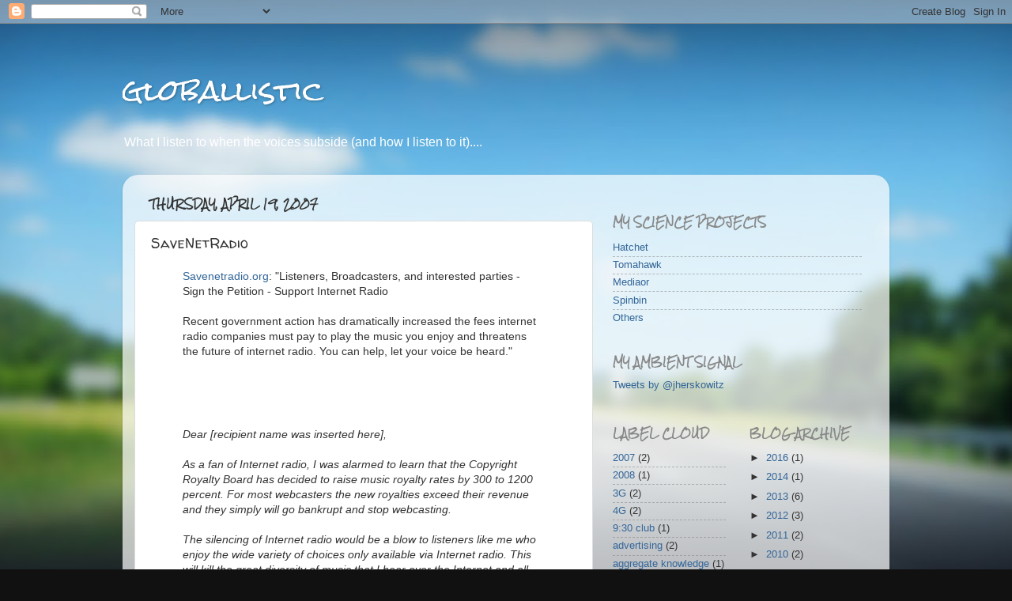

--- FILE ---
content_type: text/html; charset=UTF-8
request_url: http://www.globallistic.com/2007/04/savenetradio.html
body_size: 16739
content:
<!DOCTYPE html>
<html class='v2' dir='ltr' lang='en'>
<head>
<link href='https://www.blogger.com/static/v1/widgets/335934321-css_bundle_v2.css' rel='stylesheet' type='text/css'/>
<meta content='width=1100' name='viewport'/>
<meta content='text/html; charset=UTF-8' http-equiv='Content-Type'/>
<meta content='blogger' name='generator'/>
<link href='http://www.globallistic.com/favicon.ico' rel='icon' type='image/x-icon'/>
<link href='http://www.globallistic.com/2007/04/savenetradio.html' rel='canonical'/>
<link rel="alternate" type="application/atom+xml" title="globallistic - Atom" href="http://www.globallistic.com/feeds/posts/default" />
<link rel="alternate" type="application/rss+xml" title="globallistic - RSS" href="http://www.globallistic.com/feeds/posts/default?alt=rss" />
<link rel="service.post" type="application/atom+xml" title="globallistic - Atom" href="https://www.blogger.com/feeds/11697838/posts/default" />

<link rel="alternate" type="application/atom+xml" title="globallistic - Atom" href="http://www.globallistic.com/feeds/6193348178199362828/comments/default" />
<!--Can't find substitution for tag [blog.ieCssRetrofitLinks]-->
<link href='http://www.savenetradio.org/banners/can3.gif' rel='image_src'/>
<meta content='http://www.globallistic.com/2007/04/savenetradio.html' property='og:url'/>
<meta content='SaveNetRadio' property='og:title'/>
<meta content='Savenetradio.org : &quot;Listeners, Broadcasters, and interested parties - Sign the Petition - Support Internet Radio Recent government action ha...' property='og:description'/>
<meta content='https://lh3.googleusercontent.com/blogger_img_proxy/AEn0k_sb0jb3Q-QIs7Jj3RyBa6ycyI-yB_V98Vj_OjsCJEpxbxNRr0vyKot0mK-vAvHgB1NpYCt9Q0Emia-WKBpt-0A2jWHvQWAV06bwOLifyEbu=w1200-h630-p-k-no-nu' property='og:image'/>
<title>globallistic: SaveNetRadio</title>
<style type='text/css'>@font-face{font-family:'Rock Salt';font-style:normal;font-weight:400;font-display:swap;src:url(//fonts.gstatic.com/s/rocksalt/v24/MwQ0bhv11fWD6QsAVOZrt0M6p7NGrQ.woff2)format('woff2');unicode-range:U+0000-00FF,U+0131,U+0152-0153,U+02BB-02BC,U+02C6,U+02DA,U+02DC,U+0304,U+0308,U+0329,U+2000-206F,U+20AC,U+2122,U+2191,U+2193,U+2212,U+2215,U+FEFF,U+FFFD;}@font-face{font-family:'Walter Turncoat';font-style:normal;font-weight:400;font-display:swap;src:url(//fonts.gstatic.com/s/walterturncoat/v24/snfys0Gs98ln43n0d-14ULoToe6LZxecYZVfqA.woff2)format('woff2');unicode-range:U+0000-00FF,U+0131,U+0152-0153,U+02BB-02BC,U+02C6,U+02DA,U+02DC,U+0304,U+0308,U+0329,U+2000-206F,U+20AC,U+2122,U+2191,U+2193,U+2212,U+2215,U+FEFF,U+FFFD;}</style>
<style id='page-skin-1' type='text/css'><!--
/*-----------------------------------------------
Blogger Template Style
Name:     Picture Window
Designer: Blogger
URL:      www.blogger.com
----------------------------------------------- */
/* Content
----------------------------------------------- */
body {
font: normal normal 14px Verdana, Geneva, sans-serif;
color: #333333;
background: #111111 url(//themes.googleusercontent.com/image?id=1OACCYOE0-eoTRTfsBuX1NMN9nz599ufI1Jh0CggPFA_sK80AGkIr8pLtYRpNUKPmwtEa) repeat-x fixed top center;
}
html body .region-inner {
min-width: 0;
max-width: 100%;
width: auto;
}
.content-outer {
font-size: 90%;
}
a:link {
text-decoration:none;
color: #336699;
}
a:visited {
text-decoration:none;
color: #6699cc;
}
a:hover {
text-decoration:underline;
color: #33aaff;
}
.content-outer {
background: transparent none repeat scroll top left;
-moz-border-radius: 0;
-webkit-border-radius: 0;
-goog-ms-border-radius: 0;
border-radius: 0;
-moz-box-shadow: 0 0 0 rgba(0, 0, 0, .15);
-webkit-box-shadow: 0 0 0 rgba(0, 0, 0, .15);
-goog-ms-box-shadow: 0 0 0 rgba(0, 0, 0, .15);
box-shadow: 0 0 0 rgba(0, 0, 0, .15);
margin: 20px auto;
}
.content-inner {
padding: 0;
}
/* Header
----------------------------------------------- */
.header-outer {
background: transparent none repeat-x scroll top left;
_background-image: none;
color: #ffffff;
-moz-border-radius: 0;
-webkit-border-radius: 0;
-goog-ms-border-radius: 0;
border-radius: 0;
}
.Header img, .Header #header-inner {
-moz-border-radius: 0;
-webkit-border-radius: 0;
-goog-ms-border-radius: 0;
border-radius: 0;
}
.header-inner .Header .titlewrapper,
.header-inner .Header .descriptionwrapper {
padding-left: 0;
padding-right: 0;
}
.Header h1 {
font: normal normal 36px Rock Salt;
text-shadow: 1px 1px 3px rgba(0, 0, 0, 0.3);
}
.Header h1 a {
color: #ffffff;
}
.Header .description {
font-size: 130%;
}
/* Tabs
----------------------------------------------- */
.tabs-inner {
margin: .5em 20px 0;
padding: 0;
}
.tabs-inner .section {
margin: 0;
}
.tabs-inner .widget ul {
padding: 0;
background: transparent none repeat scroll bottom;
-moz-border-radius: 0;
-webkit-border-radius: 0;
-goog-ms-border-radius: 0;
border-radius: 0;
}
.tabs-inner .widget li {
border: none;
}
.tabs-inner .widget li a {
display: inline-block;
padding: .5em 1em;
margin-right: .25em;
color: #ffffff;
font: normal normal 15px Arial, Tahoma, Helvetica, FreeSans, sans-serif;
-moz-border-radius: 10px 10px 0 0;
-webkit-border-top-left-radius: 10px;
-webkit-border-top-right-radius: 10px;
-goog-ms-border-radius: 10px 10px 0 0;
border-radius: 10px 10px 0 0;
background: transparent url(https://resources.blogblog.com/blogblog/data/1kt/transparent/black50.png) repeat scroll top left;
border-right: 1px solid transparent;
}
.tabs-inner .widget li:first-child a {
padding-left: 1.25em;
-moz-border-radius-topleft: 10px;
-moz-border-radius-bottomleft: 0;
-webkit-border-top-left-radius: 10px;
-webkit-border-bottom-left-radius: 0;
-goog-ms-border-top-left-radius: 10px;
-goog-ms-border-bottom-left-radius: 0;
border-top-left-radius: 10px;
border-bottom-left-radius: 0;
}
.tabs-inner .widget li.selected a,
.tabs-inner .widget li a:hover {
position: relative;
z-index: 1;
background: transparent url(https://resources.blogblog.com/blogblog/data/1kt/transparent/white80.png) repeat scroll bottom;
color: #336699;
-moz-box-shadow: 0 0 3px rgba(0, 0, 0, .15);
-webkit-box-shadow: 0 0 3px rgba(0, 0, 0, .15);
-goog-ms-box-shadow: 0 0 3px rgba(0, 0, 0, .15);
box-shadow: 0 0 3px rgba(0, 0, 0, .15);
}
/* Headings
----------------------------------------------- */
h2 {
font: normal bold 100% Rock Salt;
text-transform: uppercase;
color: #888888;
margin: .5em 0;
}
/* Main
----------------------------------------------- */
.main-outer {
background: transparent url(https://resources.blogblog.com/blogblog/data/1kt/transparent/white80.png) repeat scroll top left;
-moz-border-radius: 20px 20px 0 0;
-webkit-border-top-left-radius: 20px;
-webkit-border-top-right-radius: 20px;
-webkit-border-bottom-left-radius: 0;
-webkit-border-bottom-right-radius: 0;
-goog-ms-border-radius: 20px 20px 0 0;
border-radius: 20px 20px 0 0;
-moz-box-shadow: 0 1px 3px rgba(0, 0, 0, .15);
-webkit-box-shadow: 0 1px 3px rgba(0, 0, 0, .15);
-goog-ms-box-shadow: 0 1px 3px rgba(0, 0, 0, .15);
box-shadow: 0 1px 3px rgba(0, 0, 0, .15);
}
.main-inner {
padding: 15px 20px 20px;
}
.main-inner .column-center-inner {
padding: 0 0;
}
.main-inner .column-left-inner {
padding-left: 0;
}
.main-inner .column-right-inner {
padding-right: 0;
}
/* Posts
----------------------------------------------- */
h3.post-title {
margin: 0;
font: normal normal 18px Walter Turncoat;
}
.comments h4 {
margin: 1em 0 0;
font: normal normal 18px Walter Turncoat;
}
.date-header span {
color: #333333;
}
.post-outer {
background-color: #ffffff;
border: solid 1px #dddddd;
-moz-border-radius: 5px;
-webkit-border-radius: 5px;
border-radius: 5px;
-goog-ms-border-radius: 5px;
padding: 15px 20px;
margin: 0 -20px 20px;
}
.post-body {
line-height: 1.4;
font-size: 110%;
position: relative;
}
.post-header {
margin: 0 0 1.5em;
color: #999999;
line-height: 1.6;
}
.post-footer {
margin: .5em 0 0;
color: #999999;
line-height: 1.6;
}
#blog-pager {
font-size: 140%
}
#comments .comment-author {
padding-top: 1.5em;
border-top: dashed 1px #ccc;
border-top: dashed 1px rgba(128, 128, 128, .5);
background-position: 0 1.5em;
}
#comments .comment-author:first-child {
padding-top: 0;
border-top: none;
}
.avatar-image-container {
margin: .2em 0 0;
}
/* Comments
----------------------------------------------- */
.comments .comments-content .icon.blog-author {
background-repeat: no-repeat;
background-image: url([data-uri]);
}
.comments .comments-content .loadmore a {
border-top: 1px solid #33aaff;
border-bottom: 1px solid #33aaff;
}
.comments .continue {
border-top: 2px solid #33aaff;
}
/* Widgets
----------------------------------------------- */
.widget ul, .widget #ArchiveList ul.flat {
padding: 0;
list-style: none;
}
.widget ul li, .widget #ArchiveList ul.flat li {
border-top: dashed 1px #ccc;
border-top: dashed 1px rgba(128, 128, 128, .5);
}
.widget ul li:first-child, .widget #ArchiveList ul.flat li:first-child {
border-top: none;
}
.widget .post-body ul {
list-style: disc;
}
.widget .post-body ul li {
border: none;
}
/* Footer
----------------------------------------------- */
.footer-outer {
color:#cccccc;
background: transparent url(https://resources.blogblog.com/blogblog/data/1kt/transparent/black50.png) repeat scroll top left;
-moz-border-radius: 0 0 20px 20px;
-webkit-border-top-left-radius: 0;
-webkit-border-top-right-radius: 0;
-webkit-border-bottom-left-radius: 20px;
-webkit-border-bottom-right-radius: 20px;
-goog-ms-border-radius: 0 0 20px 20px;
border-radius: 0 0 20px 20px;
-moz-box-shadow: 0 1px 3px rgba(0, 0, 0, .15);
-webkit-box-shadow: 0 1px 3px rgba(0, 0, 0, .15);
-goog-ms-box-shadow: 0 1px 3px rgba(0, 0, 0, .15);
box-shadow: 0 1px 3px rgba(0, 0, 0, .15);
}
.footer-inner {
padding: 10px 20px 20px;
}
.footer-outer a {
color: #99ccee;
}
.footer-outer a:visited {
color: #77aaee;
}
.footer-outer a:hover {
color: #33aaff;
}
.footer-outer .widget h2 {
color: #aaaaaa;
}
/* Mobile
----------------------------------------------- */
html body.mobile {
height: auto;
}
html body.mobile {
min-height: 480px;
background-size: 100% auto;
}
.mobile .body-fauxcolumn-outer {
background: transparent none repeat scroll top left;
}
html .mobile .mobile-date-outer, html .mobile .blog-pager {
border-bottom: none;
background: transparent url(https://resources.blogblog.com/blogblog/data/1kt/transparent/white80.png) repeat scroll top left;
margin-bottom: 10px;
}
.mobile .date-outer {
background: transparent url(https://resources.blogblog.com/blogblog/data/1kt/transparent/white80.png) repeat scroll top left;
}
.mobile .header-outer, .mobile .main-outer,
.mobile .post-outer, .mobile .footer-outer {
-moz-border-radius: 0;
-webkit-border-radius: 0;
-goog-ms-border-radius: 0;
border-radius: 0;
}
.mobile .content-outer,
.mobile .main-outer,
.mobile .post-outer {
background: inherit;
border: none;
}
.mobile .content-outer {
font-size: 100%;
}
.mobile-link-button {
background-color: #336699;
}
.mobile-link-button a:link, .mobile-link-button a:visited {
color: #ffffff;
}
.mobile-index-contents {
color: #333333;
}
.mobile .tabs-inner .PageList .widget-content {
background: transparent url(https://resources.blogblog.com/blogblog/data/1kt/transparent/white80.png) repeat scroll bottom;
color: #336699;
}
.mobile .tabs-inner .PageList .widget-content .pagelist-arrow {
border-left: 1px solid transparent;
}

--></style>
<style id='template-skin-1' type='text/css'><!--
body {
min-width: 970px;
}
.content-outer, .content-fauxcolumn-outer, .region-inner {
min-width: 970px;
max-width: 970px;
_width: 970px;
}
.main-inner .columns {
padding-left: 0px;
padding-right: 360px;
}
.main-inner .fauxcolumn-center-outer {
left: 0px;
right: 360px;
/* IE6 does not respect left and right together */
_width: expression(this.parentNode.offsetWidth -
parseInt("0px") -
parseInt("360px") + 'px');
}
.main-inner .fauxcolumn-left-outer {
width: 0px;
}
.main-inner .fauxcolumn-right-outer {
width: 360px;
}
.main-inner .column-left-outer {
width: 0px;
right: 100%;
margin-left: -0px;
}
.main-inner .column-right-outer {
width: 360px;
margin-right: -360px;
}
#layout {
min-width: 0;
}
#layout .content-outer {
min-width: 0;
width: 800px;
}
#layout .region-inner {
min-width: 0;
width: auto;
}
body#layout div.add_widget {
padding: 8px;
}
body#layout div.add_widget a {
margin-left: 32px;
}
--></style>
<style>
    body {background-image:url(\/\/themes.googleusercontent.com\/image?id=1OACCYOE0-eoTRTfsBuX1NMN9nz599ufI1Jh0CggPFA_sK80AGkIr8pLtYRpNUKPmwtEa);}
    
@media (max-width: 200px) { body {background-image:url(\/\/themes.googleusercontent.com\/image?id=1OACCYOE0-eoTRTfsBuX1NMN9nz599ufI1Jh0CggPFA_sK80AGkIr8pLtYRpNUKPmwtEa&options=w200);}}
@media (max-width: 400px) and (min-width: 201px) { body {background-image:url(\/\/themes.googleusercontent.com\/image?id=1OACCYOE0-eoTRTfsBuX1NMN9nz599ufI1Jh0CggPFA_sK80AGkIr8pLtYRpNUKPmwtEa&options=w400);}}
@media (max-width: 800px) and (min-width: 401px) { body {background-image:url(\/\/themes.googleusercontent.com\/image?id=1OACCYOE0-eoTRTfsBuX1NMN9nz599ufI1Jh0CggPFA_sK80AGkIr8pLtYRpNUKPmwtEa&options=w800);}}
@media (max-width: 1200px) and (min-width: 801px) { body {background-image:url(\/\/themes.googleusercontent.com\/image?id=1OACCYOE0-eoTRTfsBuX1NMN9nz599ufI1Jh0CggPFA_sK80AGkIr8pLtYRpNUKPmwtEa&options=w1200);}}
/* Last tag covers anything over one higher than the previous max-size cap. */
@media (min-width: 1201px) { body {background-image:url(\/\/themes.googleusercontent.com\/image?id=1OACCYOE0-eoTRTfsBuX1NMN9nz599ufI1Jh0CggPFA_sK80AGkIr8pLtYRpNUKPmwtEa&options=w1600);}}
  </style>
<link href='https://www.blogger.com/dyn-css/authorization.css?targetBlogID=11697838&amp;zx=c165f122-1fb2-4239-87e8-61189a08696a' media='none' onload='if(media!=&#39;all&#39;)media=&#39;all&#39;' rel='stylesheet'/><noscript><link href='https://www.blogger.com/dyn-css/authorization.css?targetBlogID=11697838&amp;zx=c165f122-1fb2-4239-87e8-61189a08696a' rel='stylesheet'/></noscript>
<meta name='google-adsense-platform-account' content='ca-host-pub-1556223355139109'/>
<meta name='google-adsense-platform-domain' content='blogspot.com'/>

</head>
<body class='loading variant-open'>
<div class='navbar section' id='navbar' name='Navbar'><div class='widget Navbar' data-version='1' id='Navbar1'><script type="text/javascript">
    function setAttributeOnload(object, attribute, val) {
      if(window.addEventListener) {
        window.addEventListener('load',
          function(){ object[attribute] = val; }, false);
      } else {
        window.attachEvent('onload', function(){ object[attribute] = val; });
      }
    }
  </script>
<div id="navbar-iframe-container"></div>
<script type="text/javascript" src="https://apis.google.com/js/platform.js"></script>
<script type="text/javascript">
      gapi.load("gapi.iframes:gapi.iframes.style.bubble", function() {
        if (gapi.iframes && gapi.iframes.getContext) {
          gapi.iframes.getContext().openChild({
              url: 'https://www.blogger.com/navbar/11697838?po\x3d6193348178199362828\x26origin\x3dhttp://www.globallistic.com',
              where: document.getElementById("navbar-iframe-container"),
              id: "navbar-iframe"
          });
        }
      });
    </script><script type="text/javascript">
(function() {
var script = document.createElement('script');
script.type = 'text/javascript';
script.src = '//pagead2.googlesyndication.com/pagead/js/google_top_exp.js';
var head = document.getElementsByTagName('head')[0];
if (head) {
head.appendChild(script);
}})();
</script>
</div></div>
<div class='body-fauxcolumns'>
<div class='fauxcolumn-outer body-fauxcolumn-outer'>
<div class='cap-top'>
<div class='cap-left'></div>
<div class='cap-right'></div>
</div>
<div class='fauxborder-left'>
<div class='fauxborder-right'></div>
<div class='fauxcolumn-inner'>
</div>
</div>
<div class='cap-bottom'>
<div class='cap-left'></div>
<div class='cap-right'></div>
</div>
</div>
</div>
<div class='content'>
<div class='content-fauxcolumns'>
<div class='fauxcolumn-outer content-fauxcolumn-outer'>
<div class='cap-top'>
<div class='cap-left'></div>
<div class='cap-right'></div>
</div>
<div class='fauxborder-left'>
<div class='fauxborder-right'></div>
<div class='fauxcolumn-inner'>
</div>
</div>
<div class='cap-bottom'>
<div class='cap-left'></div>
<div class='cap-right'></div>
</div>
</div>
</div>
<div class='content-outer'>
<div class='content-cap-top cap-top'>
<div class='cap-left'></div>
<div class='cap-right'></div>
</div>
<div class='fauxborder-left content-fauxborder-left'>
<div class='fauxborder-right content-fauxborder-right'></div>
<div class='content-inner'>
<header>
<div class='header-outer'>
<div class='header-cap-top cap-top'>
<div class='cap-left'></div>
<div class='cap-right'></div>
</div>
<div class='fauxborder-left header-fauxborder-left'>
<div class='fauxborder-right header-fauxborder-right'></div>
<div class='region-inner header-inner'>
<div class='header section' id='header' name='Header'><div class='widget Header' data-version='1' id='Header1'>
<div id='header-inner'>
<div class='titlewrapper'>
<h1 class='title'>
<a href='http://www.globallistic.com/'>
globallistic
</a>
</h1>
</div>
<div class='descriptionwrapper'>
<p class='description'><span>What I listen to when the voices subside (and how I listen to it)....</span></p>
</div>
</div>
</div></div>
</div>
</div>
<div class='header-cap-bottom cap-bottom'>
<div class='cap-left'></div>
<div class='cap-right'></div>
</div>
</div>
</header>
<div class='tabs-outer'>
<div class='tabs-cap-top cap-top'>
<div class='cap-left'></div>
<div class='cap-right'></div>
</div>
<div class='fauxborder-left tabs-fauxborder-left'>
<div class='fauxborder-right tabs-fauxborder-right'></div>
<div class='region-inner tabs-inner'>
<div class='tabs section' id='crosscol' name='Cross-Column'><div class='widget HTML' data-version='1' id='HTML8'>
<div class='widget-content'>
<script type="text/javascript">var _sf_startpt=(new Date()).getTime()</script>
</div>
<div class='clear'></div>
</div></div>
<div class='tabs no-items section' id='crosscol-overflow' name='Cross-Column 2'></div>
</div>
</div>
<div class='tabs-cap-bottom cap-bottom'>
<div class='cap-left'></div>
<div class='cap-right'></div>
</div>
</div>
<div class='main-outer'>
<div class='main-cap-top cap-top'>
<div class='cap-left'></div>
<div class='cap-right'></div>
</div>
<div class='fauxborder-left main-fauxborder-left'>
<div class='fauxborder-right main-fauxborder-right'></div>
<div class='region-inner main-inner'>
<div class='columns fauxcolumns'>
<div class='fauxcolumn-outer fauxcolumn-center-outer'>
<div class='cap-top'>
<div class='cap-left'></div>
<div class='cap-right'></div>
</div>
<div class='fauxborder-left'>
<div class='fauxborder-right'></div>
<div class='fauxcolumn-inner'>
</div>
</div>
<div class='cap-bottom'>
<div class='cap-left'></div>
<div class='cap-right'></div>
</div>
</div>
<div class='fauxcolumn-outer fauxcolumn-left-outer'>
<div class='cap-top'>
<div class='cap-left'></div>
<div class='cap-right'></div>
</div>
<div class='fauxborder-left'>
<div class='fauxborder-right'></div>
<div class='fauxcolumn-inner'>
</div>
</div>
<div class='cap-bottom'>
<div class='cap-left'></div>
<div class='cap-right'></div>
</div>
</div>
<div class='fauxcolumn-outer fauxcolumn-right-outer'>
<div class='cap-top'>
<div class='cap-left'></div>
<div class='cap-right'></div>
</div>
<div class='fauxborder-left'>
<div class='fauxborder-right'></div>
<div class='fauxcolumn-inner'>
</div>
</div>
<div class='cap-bottom'>
<div class='cap-left'></div>
<div class='cap-right'></div>
</div>
</div>
<!-- corrects IE6 width calculation -->
<div class='columns-inner'>
<div class='column-center-outer'>
<div class='column-center-inner'>
<div class='main section' id='main' name='Main'><div class='widget Blog' data-version='1' id='Blog1'>
<div class='blog-posts hfeed'>

          <div class="date-outer">
        
<h2 class='date-header'><span>Thursday, April 19, 2007</span></h2>

          <div class="date-posts">
        
<div class='post-outer'>
<div class='post hentry uncustomized-post-template' itemprop='blogPost' itemscope='itemscope' itemtype='http://schema.org/BlogPosting'>
<meta content='http://www.savenetradio.org/banners/can3.gif' itemprop='image_url'/>
<meta content='11697838' itemprop='blogId'/>
<meta content='6193348178199362828' itemprop='postId'/>
<a name='6193348178199362828'></a>
<h3 class='post-title entry-title' itemprop='name'>
SaveNetRadio
</h3>
<div class='post-header'>
<div class='post-header-line-1'></div>
</div>
<div class='post-body entry-content' id='post-body-6193348178199362828' itemprop='description articleBody'>
<blockquote><p><a href="http://www3.capwiz.com/saveinternetradio/issues/alert/?alertid=9631541">Savenetradio.org</a>: "Listeners, Broadcasters, and interested parties - Sign the Petition - Support Internet Radio<br /><br />Recent government action has dramatically increased the fees internet radio companies must pay to play the music you enjoy and threatens the future of internet radio. You can help, let your voice be heard."<br /><br /><br /><a href="http://www.savenetradio.org/banners/can3.gif" onblur="try {parent.deselectBloggerImageGracefully();} catch(e) {}"><img alt="" border="0" src="http://www.savenetradio.org/banners/can3.gif" style="margin: 0px auto 10px; display: block; text-align: center; cursor: pointer; width: 320px;" /></a><br /><br /><span style="font-style: italic;">Dear [recipient name was inserted here],</span><br /><br /><span style="font-style: italic;">As a fan of Internet radio, I was alarmed to learn that the Copyright </span><span style="font-style: italic;">Royalty Board has decided to raise music royalty rates by 300 to 1200 </span><span style="font-style: italic;">percent.  For most webcasters the new royalties exceed their revenue and </span><span style="font-style: italic;">they simply will go bankrupt and stop webcasting. </span><br /><br /><span style="font-style: italic;">The silencing of Internet radio would be a blow to listeners like me who </span><span style="font-style: italic;">enjoy the wide variety of choices only available via Internet radio. This </span><span style="font-style: italic;">will kill the great diversity of music that I hear over the Internet and </span><span style="font-style: italic;">all the independent artists who have a difficult time breaking through on </span><span style="font-style: italic;">other forms of radio. </span><br /><br /><span style="font-style: italic;">I respectfully request that Congress look into this matter and take action </span><span style="font-style: italic;">to prevent it.  Please understand that time is of the essence since the </span><span style="font-style: italic;">new royalty rates are retroactive to January 1, 2006 so they will cause </span><span style="font-style: italic;">immediate bankruptcies if they become effective for even one day.  Please </span><span style="font-style: italic;">don't let the music die.</span><br /><br /></p></blockquote>Have you signed yet?
<div style='clear: both;'></div>
</div>
<div class='post-footer'>
<div class='post-footer-line post-footer-line-1'>
<span class='post-author vcard'>
Posted by
<span class='fn' itemprop='author' itemscope='itemscope' itemtype='http://schema.org/Person'>
<meta content='https://www.blogger.com/profile/15797190582674008000' itemprop='url'/>
<a class='g-profile' href='https://www.blogger.com/profile/15797190582674008000' rel='author' title='author profile'>
<span itemprop='name'>jherskowitz</span>
</a>
</span>
</span>
<span class='post-timestamp'>
at
<meta content='http://www.globallistic.com/2007/04/savenetradio.html' itemprop='url'/>
<a class='timestamp-link' href='http://www.globallistic.com/2007/04/savenetradio.html' rel='bookmark' title='permanent link'><abbr class='published' itemprop='datePublished' title='2007-04-19T20:31:00-05:00'>8:31 PM</abbr></a>
</span>
<span class='post-comment-link'>
</span>
<span class='post-icons'>
<span class='item-action'>
<a href='https://www.blogger.com/email-post/11697838/6193348178199362828' title='Email Post'>
<img alt='' class='icon-action' height='13' src='https://resources.blogblog.com/img/icon18_email.gif' width='18'/>
</a>
</span>
<span class='item-control blog-admin pid-826181650'>
<a href='https://www.blogger.com/post-edit.g?blogID=11697838&postID=6193348178199362828&from=pencil' title='Edit Post'>
<img alt='' class='icon-action' height='18' src='https://resources.blogblog.com/img/icon18_edit_allbkg.gif' width='18'/>
</a>
</span>
</span>
<div class='post-share-buttons goog-inline-block'>
</div>
</div>
<div class='post-footer-line post-footer-line-2'>
<span class='post-labels'>
Labels:
<a href='http://www.globallistic.com/search/label/legislation' rel='tag'>legislation</a>,
<a href='http://www.globallistic.com/search/label/radio' rel='tag'>radio</a>,
<a href='http://www.globallistic.com/search/label/royalties' rel='tag'>royalties</a>
</span>
</div>
<div class='post-footer-line post-footer-line-3'>
<span class='post-location'>
</span>
</div>
</div>
</div>
<div class='comments' id='comments'>
<a name='comments'></a>
<h4>No comments:</h4>
<div id='Blog1_comments-block-wrapper'>
<dl class='avatar-comment-indent' id='comments-block'>
</dl>
</div>
<p class='comment-footer'>
<a href='https://www.blogger.com/comment/fullpage/post/11697838/6193348178199362828' onclick='javascript:window.open(this.href, "bloggerPopup", "toolbar=0,location=0,statusbar=1,menubar=0,scrollbars=yes,width=640,height=500"); return false;'>Post a Comment</a>
</p>
</div>
</div>

        </div></div>
      
</div>
<div class='blog-pager' id='blog-pager'>
<span id='blog-pager-newer-link'>
<a class='blog-pager-newer-link' href='http://www.globallistic.com/2007/04/twittytunes.html' id='Blog1_blog-pager-newer-link' title='Newer Post'>Newer Post</a>
</span>
<span id='blog-pager-older-link'>
<a class='blog-pager-older-link' href='http://www.globallistic.com/2007/04/net-radio-operators-lose-round-newsblog.html' id='Blog1_blog-pager-older-link' title='Older Post'>Older Post</a>
</span>
<a class='home-link' href='http://www.globallistic.com/'>Home</a>
</div>
<div class='clear'></div>
<div class='post-feeds'>
<div class='feed-links'>
Subscribe to:
<a class='feed-link' href='http://www.globallistic.com/feeds/6193348178199362828/comments/default' target='_blank' type='application/atom+xml'>Post Comments (Atom)</a>
</div>
</div>
</div></div>
</div>
</div>
<div class='column-left-outer'>
<div class='column-left-inner'>
<aside>
</aside>
</div>
</div>
<div class='column-right-outer'>
<div class='column-right-inner'>
<aside>
<div class='sidebar section' id='sidebar-right-1'><div class='widget HTML' data-version='1' id='HTML12'>
<div class='widget-content'>
<center><!-- AddThis Button BEGIN -->
<div class="addthis_toolbox addthis_default_style addthis_32x32_style">
<a class="addthis_button_preferred_1"></a>
<a class="addthis_button_preferred_2"></a>
<a class="addthis_button_preferred_3"></a>
<a class="addthis_button_preferred_4"></a>
<a class="addthis_button_compact"></a>
<a class="addthis_counter addthis_bubble_style"></a>
</div>
<script type="text/javascript">var addthis_config = {"data_track_clickback":true};</script>
<script type="text/javascript" src="http://s7.addthis.com/js/250/addthis_widget.js#pubid=jherskowitz"></script>
<!-- AddThis Button END --></center>
</div>
<div class='clear'></div>
</div><div class='widget HTML' data-version='1' id='HTML3'>
<div class='widget-content'>
<script type="text/javascript">var _sf_startpt=(new Date()).getTime()</script>
</div>
<div class='clear'></div>
</div><div class='widget LinkList' data-version='1' id='LinkList3'>
<h2>my science projects</h2>
<div class='widget-content'>
<ul>
<li><a href='http://hatchet.is/'>Hatchet</a></li>
<li><a href='http://gettomahawk.com/'>Tomahawk</a></li>
<li><a href='http://www.mediaor.com/'>Mediaor</a></li>
<li><a href='http://spinb.in'>Spinbin</a></li>
<li><a href='https://www.linkedin.com/in/jherskowitz'>Others</a></li>
</ul>
<div class='clear'></div>
</div>
</div><div class='widget HTML' data-version='1' id='HTML1'>
<h2 class='title'>My Ambient Signal</h2>
<div class='widget-content'>
<a class="twitter-timeline" href="https://twitter.com/jherskowitz" data-widget-id="279698076401274880">Tweets by @jherskowitz</a>
<script>!function(d,s,id){var js,fjs=d.getElementsByTagName(s)[0];if(!d.getElementById(id)){js=d.createElement(s);js.id=id;js.src="//platform.twitter.com/widgets.js";fjs.parentNode.insertBefore(js,fjs);}}(document,"script","twitter-wjs");</script>
</div>
<div class='clear'></div>
</div></div>
<table border='0' cellpadding='0' cellspacing='0' class='section-columns columns-2'>
<tbody>
<tr>
<td class='first columns-cell'>
<div class='sidebar section' id='sidebar-right-2-1'><div class='widget Label' data-version='1' id='Label1'>
<h2>Label Cloud</h2>
<div class='widget-content list-label-widget-content'>
<ul>
<li>
<a dir='ltr' href='http://www.globallistic.com/search/label/2007'>2007</a>
<span dir='ltr'>(2)</span>
</li>
<li>
<a dir='ltr' href='http://www.globallistic.com/search/label/2008'>2008</a>
<span dir='ltr'>(1)</span>
</li>
<li>
<a dir='ltr' href='http://www.globallistic.com/search/label/3G'>3G</a>
<span dir='ltr'>(2)</span>
</li>
<li>
<a dir='ltr' href='http://www.globallistic.com/search/label/4G'>4G</a>
<span dir='ltr'>(2)</span>
</li>
<li>
<a dir='ltr' href='http://www.globallistic.com/search/label/9%3A30%20club'>9:30 club</a>
<span dir='ltr'>(1)</span>
</li>
<li>
<a dir='ltr' href='http://www.globallistic.com/search/label/advertising'>advertising</a>
<span dir='ltr'>(2)</span>
</li>
<li>
<a dir='ltr' href='http://www.globallistic.com/search/label/aggregate%20knowledge'>aggregate knowledge</a>
<span dir='ltr'>(1)</span>
</li>
<li>
<a dir='ltr' href='http://www.globallistic.com/search/label/aim'>aim</a>
<span dir='ltr'>(21)</span>
</li>
<li>
<a dir='ltr' href='http://www.globallistic.com/search/label/Album'>Album</a>
<span dir='ltr'>(1)</span>
</li>
<li>
<a dir='ltr' href='http://www.globallistic.com/search/label/albums'>albums</a>
<span dir='ltr'>(4)</span>
</li>
<li>
<a dir='ltr' href='http://www.globallistic.com/search/label/alerts'>alerts</a>
<span dir='ltr'>(1)</span>
</li>
<li>
<a dir='ltr' href='http://www.globallistic.com/search/label/allcrazystyle'>allcrazystyle</a>
<span dir='ltr'>(2)</span>
</li>
<li>
<a dir='ltr' href='http://www.globallistic.com/search/label/Amazon'>Amazon</a>
<span dir='ltr'>(14)</span>
</li>
<li>
<a dir='ltr' href='http://www.globallistic.com/search/label/Amazon%20MP3'>Amazon MP3</a>
<span dir='ltr'>(1)</span>
</li>
<li>
<a dir='ltr' href='http://www.globallistic.com/search/label/amg'>amg</a>
<span dir='ltr'>(2)</span>
</li>
<li>
<a dir='ltr' href='http://www.globallistic.com/search/label/amie%20street'>amie street</a>
<span dir='ltr'>(1)</span>
</li>
<li>
<a dir='ltr' href='http://www.globallistic.com/search/label/anywhere.fm'>anywhere.fm</a>
<span dir='ltr'>(1)</span>
</li>
<li>
<a dir='ltr' href='http://www.globallistic.com/search/label/aol'>aol</a>
<span dir='ltr'>(31)</span>
</li>
<li>
<a dir='ltr' href='http://www.globallistic.com/search/label/aol%20music'>aol music</a>
<span dir='ltr'>(1)</span>
</li>
<li>
<a dir='ltr' href='http://www.globallistic.com/search/label/aol%20radio'>aol radio</a>
<span dir='ltr'>(2)</span>
</li>
<li>
<a dir='ltr' href='http://www.globallistic.com/search/label/apple'>apple</a>
<span dir='ltr'>(39)</span>
</li>
<li>
<a dir='ltr' href='http://www.globallistic.com/search/label/appletv'>appletv</a>
<span dir='ltr'>(2)</span>
</li>
<li>
<a dir='ltr' href='http://www.globallistic.com/search/label/apptapp'>apptapp</a>
<span dir='ltr'>(1)</span>
</li>
<li>
<a dir='ltr' href='http://www.globallistic.com/search/label/ask.com'>ask.com</a>
<span dir='ltr'>(1)</span>
</li>
<li>
<a dir='ltr' href='http://www.globallistic.com/search/label/att'>att</a>
<span dir='ltr'>(1)</span>
</li>
<li>
<a dir='ltr' href='http://www.globallistic.com/search/label/audiobaba'>audiobaba</a>
<span dir='ltr'>(1)</span>
</li>
<li>
<a dir='ltr' href='http://www.globallistic.com/search/label/audiotron'>audiotron</a>
<span dir='ltr'>(2)</span>
</li>
<li>
<a dir='ltr' href='http://www.globallistic.com/search/label/azureus'>azureus</a>
<span dir='ltr'>(1)</span>
</li>
<li>
<a dir='ltr' href='http://www.globallistic.com/search/label/baidu'>baidu</a>
<span dir='ltr'>(1)</span>
</li>
<li>
<a dir='ltr' href='http://www.globallistic.com/search/label/beatles'>beatles</a>
<span dir='ltr'>(2)</span>
</li>
<li>
<a dir='ltr' href='http://www.globallistic.com/search/label/bebo'>bebo</a>
<span dir='ltr'>(1)</span>
</li>
<li>
<a dir='ltr' href='http://www.globallistic.com/search/label/best%20buy'>best buy</a>
<span dir='ltr'>(2)</span>
</li>
<li>
<a dir='ltr' href='http://www.globallistic.com/search/label/best%20of%202006'>best of 2006</a>
<span dir='ltr'>(1)</span>
</li>
<li>
<a dir='ltr' href='http://www.globallistic.com/search/label/best%20of%202007'>best of 2007</a>
<span dir='ltr'>(1)</span>
</li>
<li>
<a dir='ltr' href='http://www.globallistic.com/search/label/bestof2008'>bestof2008</a>
<span dir='ltr'>(1)</span>
</li>
<li>
<a dir='ltr' href='http://www.globallistic.com/search/label/bestof2009'>bestof2009</a>
<span dir='ltr'>(1)</span>
</li>
<li>
<a dir='ltr' href='http://www.globallistic.com/search/label/bestof2010'>bestof2010</a>
<span dir='ltr'>(1)</span>
</li>
<li>
<a dir='ltr' href='http://www.globallistic.com/search/label/bestof2014'>bestof2014</a>
<span dir='ltr'>(1)</span>
</li>
<li>
<a dir='ltr' href='http://www.globallistic.com/search/label/billboard'>billboard</a>
<span dir='ltr'>(1)</span>
</li>
<li>
<a dir='ltr' href='http://www.globallistic.com/search/label/bittorrent'>bittorrent</a>
<span dir='ltr'>(1)</span>
</li>
<li>
<a dir='ltr' href='http://www.globallistic.com/search/label/blackberry'>blackberry</a>
<span dir='ltr'>(1)</span>
</li>
<li>
<a dir='ltr' href='http://www.globallistic.com/search/label/blender'>blender</a>
<span dir='ltr'>(1)</span>
</li>
<li>
<a dir='ltr' href='http://www.globallistic.com/search/label/Blip.fm'>Blip.fm</a>
<span dir='ltr'>(1)</span>
</li>
<li>
<a dir='ltr' href='http://www.globallistic.com/search/label/blockbuster'>blockbuster</a>
<span dir='ltr'>(1)</span>
</li>
<li>
<a dir='ltr' href='http://www.globallistic.com/search/label/blog'>blog</a>
<span dir='ltr'>(4)</span>
</li>
<li>
<a dir='ltr' href='http://www.globallistic.com/search/label/blog%20tools'>blog tools</a>
<span dir='ltr'>(4)</span>
</li>
<li>
<a dir='ltr' href='http://www.globallistic.com/search/label/Bookmarklet'>Bookmarklet</a>
<span dir='ltr'>(1)</span>
</li>
<li>
<a dir='ltr' href='http://www.globallistic.com/search/label/Brand'>Brand</a>
<span dir='ltr'>(1)</span>
</li>
<li>
<a dir='ltr' href='http://www.globallistic.com/search/label/broadband%20instruments'>broadband instruments</a>
<span dir='ltr'>(1)</span>
</li>
<li>
<a dir='ltr' href='http://www.globallistic.com/search/label/broadclip'>broadclip</a>
<span dir='ltr'>(2)</span>
</li>
<li>
<a dir='ltr' href='http://www.globallistic.com/search/label/buddy%20feed'>buddy feed</a>
<span dir='ltr'>(2)</span>
</li>
<li>
<a dir='ltr' href='http://www.globallistic.com/search/label/cablecard'>cablecard</a>
<span dir='ltr'>(1)</span>
</li>
<li>
<a dir='ltr' href='http://www.globallistic.com/search/label/calculator'>calculator</a>
<span dir='ltr'>(1)</span>
</li>
<li>
<a dir='ltr' href='http://www.globallistic.com/search/label/cat%20power'>cat power</a>
<span dir='ltr'>(3)</span>
</li>
<li>
<a dir='ltr' href='http://www.globallistic.com/search/label/cbs'>cbs</a>
<span dir='ltr'>(4)</span>
</li>
<li>
<a dir='ltr' href='http://www.globallistic.com/search/label/CBS%20Radio'>CBS Radio</a>
<span dir='ltr'>(2)</span>
</li>
<li>
<a dir='ltr' href='http://www.globallistic.com/search/label/CDs'>CDs</a>
<span dir='ltr'>(1)</span>
</li>
<li>
<a dir='ltr' href='http://www.globallistic.com/search/label/ces'>ces</a>
<span dir='ltr'>(1)</span>
</li>
<li>
<a dir='ltr' href='http://www.globallistic.com/search/label/Charts'>Charts</a>
<span dir='ltr'>(1)</span>
</li>
<li>
<a dir='ltr' href='http://www.globallistic.com/search/label/cingular'>cingular</a>
<span dir='ltr'>(1)</span>
</li>
<li>
<a dir='ltr' href='http://www.globallistic.com/search/label/circuit%20city'>circuit city</a>
<span dir='ltr'>(2)</span>
</li>
<li>
<a dir='ltr' href='http://www.globallistic.com/search/label/coldplay'>coldplay</a>
<span dir='ltr'>(1)</span>
</li>
<li>
<a dir='ltr' href='http://www.globallistic.com/search/label/comcast'>comcast</a>
<span dir='ltr'>(1)</span>
</li>
<li>
<a dir='ltr' href='http://www.globallistic.com/search/label/comic'>comic</a>
<span dir='ltr'>(1)</span>
</li>
<li>
<a dir='ltr' href='http://www.globallistic.com/search/label/commerce'>commerce</a>
<span dir='ltr'>(3)</span>
</li>
<li>
<a dir='ltr' href='http://www.globallistic.com/search/label/commercials'>commercials</a>
<span dir='ltr'>(2)</span>
</li>
<li>
<a dir='ltr' href='http://www.globallistic.com/search/label/community'>community</a>
<span dir='ltr'>(4)</span>
</li>
<li>
<a dir='ltr' href='http://www.globallistic.com/search/label/concert'>concert</a>
<span dir='ltr'>(1)</span>
</li>
<li>
<a dir='ltr' href='http://www.globallistic.com/search/label/conference'>conference</a>
<span dir='ltr'>(5)</span>
</li>
<li>
<a dir='ltr' href='http://www.globallistic.com/search/label/copyright'>copyright</a>
<span dir='ltr'>(1)</span>
</li>
<li>
<a dir='ltr' href='http://www.globallistic.com/search/label/coral'>coral</a>
<span dir='ltr'>(1)</span>
</li>
<li>
<a dir='ltr' href='http://www.globallistic.com/search/label/crb'>crb</a>
<span dir='ltr'>(1)</span>
</li>
<li>
<a dir='ltr' href='http://www.globallistic.com/search/label/creative'>creative</a>
<span dir='ltr'>(1)</span>
</li>
<li>
<a dir='ltr' href='http://www.globallistic.com/search/label/critical%20metrics'>critical metrics</a>
<span dir='ltr'>(1)</span>
</li>
<li>
<a dir='ltr' href='http://www.globallistic.com/search/label/danger'>danger</a>
<span dir='ltr'>(1)</span>
</li>
<li>
<a dir='ltr' href='http://www.globallistic.com/search/label/dataportability'>dataportability</a>
<span dir='ltr'>(1)</span>
</li>
<li>
<a dir='ltr' href='http://www.globallistic.com/search/label/delicious'>delicious</a>
<span dir='ltr'>(2)</span>
</li>
<li>
<a dir='ltr' href='http://www.globallistic.com/search/label/dell'>dell</a>
<span dir='ltr'>(1)</span>
</li>
<li>
<a dir='ltr' href='http://www.globallistic.com/search/label/digg'>digg</a>
<span dir='ltr'>(1)</span>
</li>
<li>
<a dir='ltr' href='http://www.globallistic.com/search/label/DiMA'>DiMA</a>
<span dir='ltr'>(1)</span>
</li>
<li>
<a dir='ltr' href='http://www.globallistic.com/search/label/directory'>directory</a>
<span dir='ltr'>(2)</span>
</li>
<li>
<a dir='ltr' href='http://www.globallistic.com/search/label/discovery'>discovery</a>
<span dir='ltr'>(1)</span>
</li>
<li>
<a dir='ltr' href='http://www.globallistic.com/search/label/dj'>dj</a>
<span dir='ltr'>(1)</span>
</li>
<li>
<a dir='ltr' href='http://www.globallistic.com/search/label/dmca'>dmca</a>
<span dir='ltr'>(2)</span>
</li>
<li>
<a dir='ltr' href='http://www.globallistic.com/search/label/drinking'>drinking</a>
<span dir='ltr'>(1)</span>
</li>
<li>
<a dir='ltr' href='http://www.globallistic.com/search/label/drm'>drm</a>
<span dir='ltr'>(27)</span>
</li>
<li>
<a dir='ltr' href='http://www.globallistic.com/search/label/eAAC%2B'>eAAC+</a>
<span dir='ltr'>(1)</span>
</li>
<li>
<a dir='ltr' href='http://www.globallistic.com/search/label/ebay'>ebay</a>
<span dir='ltr'>(1)</span>
</li>
<li>
<a dir='ltr' href='http://www.globallistic.com/search/label/ebook'>ebook</a>
<span dir='ltr'>(1)</span>
</li>
<li>
<a dir='ltr' href='http://www.globallistic.com/search/label/EDGE'>EDGE</a>
<span dir='ltr'>(1)</span>
</li>
<li>
<a dir='ltr' href='http://www.globallistic.com/search/label/elbo.ws'>elbo.ws</a>
<span dir='ltr'>(1)</span>
</li>
<li>
<a dir='ltr' href='http://www.globallistic.com/search/label/email'>email</a>
<span dir='ltr'>(1)</span>
</li>
<li>
<a dir='ltr' href='http://www.globallistic.com/search/label/emi'>emi</a>
<span dir='ltr'>(5)</span>
</li>
<li>
<a dir='ltr' href='http://www.globallistic.com/search/label/emusic'>emusic</a>
<span dir='ltr'>(9)</span>
</li>
<li>
<a dir='ltr' href='http://www.globallistic.com/search/label/enqueue'>enqueue</a>
<span dir='ltr'>(1)</span>
</li>
<li>
<a dir='ltr' href='http://www.globallistic.com/search/label/ephpod'>ephpod</a>
<span dir='ltr'>(1)</span>
</li>
<li>
<a dir='ltr' href='http://www.globallistic.com/search/label/EVDO'>EVDO</a>
<span dir='ltr'>(1)</span>
</li>
<li>
<a dir='ltr' href='http://www.globallistic.com/search/label/facebook'>facebook</a>
<span dir='ltr'>(13)</span>
</li>
<li>
<a dir='ltr' href='http://www.globallistic.com/search/label/fair%20use'>fair use</a>
<span dir='ltr'>(1)</span>
</li>
<li>
<a dir='ltr' href='http://www.globallistic.com/search/label/fairplay'>fairplay</a>
<span dir='ltr'>(1)</span>
</li>
<li>
<a dir='ltr' href='http://www.globallistic.com/search/label/fairuse4wm'>fairuse4wm</a>
<span dir='ltr'>(1)</span>
</li>
<li>
<a dir='ltr' href='http://www.globallistic.com/search/label/feedburner'>feedburner</a>
<span dir='ltr'>(1)</span>
</li>
<li>
<a dir='ltr' href='http://www.globallistic.com/search/label/File%20sharing'>File sharing</a>
<span dir='ltr'>(1)</span>
</li>
<li>
<a dir='ltr' href='http://www.globallistic.com/search/label/findory'>findory</a>
<span dir='ltr'>(1)</span>
</li>
<li>
<a dir='ltr' href='http://www.globallistic.com/search/label/finetune'>finetune</a>
<span dir='ltr'>(3)</span>
</li>
<li>
<a dir='ltr' href='http://www.globallistic.com/search/label/fingerprinting'>fingerprinting</a>
<span dir='ltr'>(1)</span>
</li>
<li>
<a dir='ltr' href='http://www.globallistic.com/search/label/fiql'>fiql</a>
<span dir='ltr'>(6)</span>
</li>
<li>
<a dir='ltr' href='http://www.globallistic.com/search/label/firmware'>firmware</a>
<span dir='ltr'>(1)</span>
</li>
<li>
<a dir='ltr' href='http://www.globallistic.com/search/label/flash'>flash</a>
<span dir='ltr'>(4)</span>
</li>
<li>
<a dir='ltr' href='http://www.globallistic.com/search/label/flickr'>flickr</a>
<span dir='ltr'>(2)</span>
</li>
<li>
<a dir='ltr' href='http://www.globallistic.com/search/label/flixster'>flixster</a>
<span dir='ltr'>(1)</span>
</li>
<li>
<a dir='ltr' href='http://www.globallistic.com/search/label/fox'>fox</a>
<span dir='ltr'>(1)</span>
</li>
<li>
<a dir='ltr' href='http://www.globallistic.com/search/label/foxytunes'>foxytunes</a>
<span dir='ltr'>(10)</span>
</li>
<li>
<a dir='ltr' href='http://www.globallistic.com/search/label/france%20telecom'>france telecom</a>
<span dir='ltr'>(1)</span>
</li>
<li>
<a dir='ltr' href='http://www.globallistic.com/search/label/freemind'>freemind</a>
<span dir='ltr'>(1)</span>
</li>
<li>
<a dir='ltr' href='http://www.globallistic.com/search/label/FriendFeed'>FriendFeed</a>
<span dir='ltr'>(3)</span>
</li>
<li>
<a dir='ltr' href='http://www.globallistic.com/search/label/friendP3'>friendP3</a>
<span dir='ltr'>(4)</span>
</li>
<li>
<a dir='ltr' href='http://www.globallistic.com/search/label/fusion'>fusion</a>
<span dir='ltr'>(1)</span>
</li>
<li>
<a dir='ltr' href='http://www.globallistic.com/search/label/gbox'>gbox</a>
<span dir='ltr'>(1)</span>
</li>
<li>
<a dir='ltr' href='http://www.globallistic.com/search/label/geofiltering'>geofiltering</a>
<span dir='ltr'>(1)</span>
</li>
<li>
<a dir='ltr' href='http://www.globallistic.com/search/label/google'>google</a>
<span dir='ltr'>(7)</span>
</li>
<li>
<a dir='ltr' href='http://www.globallistic.com/search/label/goombah'>goombah</a>
<span dir='ltr'>(1)</span>
</li>
<li>
<a dir='ltr' href='http://www.globallistic.com/search/label/grabb.it'>grabb.it</a>
<span dir='ltr'>(2)</span>
</li>
<li>
<a dir='ltr' href='http://www.globallistic.com/search/label/grammys'>grammys</a>
<span dir='ltr'>(1)</span>
</li>
<li>
<a dir='ltr' href='http://www.globallistic.com/search/label/hack'>hack</a>
<span dir='ltr'>(4)</span>
</li>
<li>
<a dir='ltr' href='http://www.globallistic.com/search/label/hackintosh'>hackintosh</a>
<span dir='ltr'>(1)</span>
</li>
<li>
<a dir='ltr' href='http://www.globallistic.com/search/label/handbrake'>handbrake</a>
<span dir='ltr'>(1)</span>
</li>
<li>
<a dir='ltr' href='http://www.globallistic.com/search/label/hashtag'>hashtag</a>
<span dir='ltr'>(1)</span>
</li>
<li>
<a dir='ltr' href='http://www.globallistic.com/search/label/hashtags'>hashtags</a>
<span dir='ltr'>(2)</span>
</li>
<li>
<a dir='ltr' href='http://www.globallistic.com/search/label/hAudio'>hAudio</a>
<span dir='ltr'>(1)</span>
</li>
<li>
<a dir='ltr' href='http://www.globallistic.com/search/label/hulu'>hulu</a>
<span dir='ltr'>(3)</span>
</li>
<li>
<a dir='ltr' href='http://www.globallistic.com/search/label/humor'>humor</a>
<span dir='ltr'>(1)</span>
</li>
<li>
<a dir='ltr' href='http://www.globallistic.com/search/label/hype%20machine'>hype machine</a>
<span dir='ltr'>(6)</span>
</li>
<li>
<a dir='ltr' href='http://www.globallistic.com/search/label/ilike'>ilike</a>
<span dir='ltr'>(11)</span>
</li>
<li>
<a dir='ltr' href='http://www.globallistic.com/search/label/imac'>imac</a>
<span dir='ltr'>(1)</span>
</li>
<li>
<a dir='ltr' href='http://www.globallistic.com/search/label/imeem'>imeem</a>
<span dir='ltr'>(15)</span>
</li>
<li>
<a dir='ltr' href='http://www.globallistic.com/search/label/indeed'>indeed</a>
<span dir='ltr'>(1)</span>
</li>
<li>
<a dir='ltr' href='http://www.globallistic.com/search/label/indie'>indie</a>
<span dir='ltr'>(1)</span>
</li>
<li>
<a dir='ltr' href='http://www.globallistic.com/search/label/instant%20messaging'>instant messaging</a>
<span dir='ltr'>(1)</span>
</li>
<li>
<a dir='ltr' href='http://www.globallistic.com/search/label/intent%20mediaworks'>intent mediaworks</a>
<span dir='ltr'>(1)</span>
</li>
<li>
<a dir='ltr' href='http://www.globallistic.com/search/label/interoperability'>interoperability</a>
<span dir='ltr'>(1)</span>
</li>
<li>
<a dir='ltr' href='http://www.globallistic.com/search/label/iphone'>iphone</a>
<span dir='ltr'>(26)</span>
</li>
<li>
<a dir='ltr' href='http://www.globallistic.com/search/label/iphone%20remote'>iphone remote</a>
<span dir='ltr'>(1)</span>
</li>
<li>
<a dir='ltr' href='http://www.globallistic.com/search/label/ipod'>ipod</a>
<span dir='ltr'>(12)</span>
</li>
<li>
<a dir='ltr' href='http://www.globallistic.com/search/label/ipodder'>ipodder</a>
<span dir='ltr'>(1)</span>
</li>
<li>
<a dir='ltr' href='http://www.globallistic.com/search/label/IPTV'>IPTV</a>
<span dir='ltr'>(1)</span>
</li>
<li>
<a dir='ltr' href='http://www.globallistic.com/search/label/iriver'>iriver</a>
<span dir='ltr'>(2)</span>
</li>
<li>
<a dir='ltr' href='http://www.globallistic.com/search/label/ismir'>ismir</a>
<span dir='ltr'>(1)</span>
</li>
<li>
<a dir='ltr' href='http://www.globallistic.com/search/label/isquint'>isquint</a>
<span dir='ltr'>(1)</span>
</li>
<li>
<a dir='ltr' href='http://www.globallistic.com/search/label/istockphoto'>istockphoto</a>
<span dir='ltr'>(1)</span>
</li>
<li>
<a dir='ltr' href='http://www.globallistic.com/search/label/istrands'>istrands</a>
<span dir='ltr'>(1)</span>
</li>
<li>
<a dir='ltr' href='http://www.globallistic.com/search/label/itunes'>itunes</a>
<span dir='ltr'>(36)</span>
</li>
<li>
<a dir='ltr' href='http://www.globallistic.com/search/label/janrain'>janrain</a>
<span dir='ltr'>(1)</span>
</li>
<li>
<a dir='ltr' href='http://www.globallistic.com/search/label/jing'>jing</a>
<span dir='ltr'>(1)</span>
</li>
<li>
<a dir='ltr' href='http://www.globallistic.com/search/label/jiwamusic'>jiwamusic</a>
<span dir='ltr'>(1)</span>
</li>
<li>
<a dir='ltr' href='http://www.globallistic.com/search/label/jobs'>jobs</a>
<span dir='ltr'>(1)</span>
</li>
<li>
<a dir='ltr' href='http://www.globallistic.com/search/label/juice'>juice</a>
<span dir='ltr'>(1)</span>
</li>
<li>
<a dir='ltr' href='http://www.globallistic.com/search/label/kfog'>kfog</a>
<span dir='ltr'>(1)</span>
</li>
<li>
<a dir='ltr' href='http://www.globallistic.com/search/label/Kindle'>Kindle</a>
<span dir='ltr'>(1)</span>
</li>
<li>
<a dir='ltr' href='http://www.globallistic.com/search/label/lala'>lala</a>
<span dir='ltr'>(1)</span>
</li>
<li>
<a dir='ltr' href='http://www.globallistic.com/search/label/last.fm'>last.fm</a>
<span dir='ltr'>(46)</span>
</li>
<li>
<a dir='ltr' href='http://www.globallistic.com/search/label/lastTV'>lastTV</a>
<span dir='ltr'>(1)</span>
</li>
<li>
<a dir='ltr' href='http://www.globallistic.com/search/label/launchcast'>launchcast</a>
<span dir='ltr'>(2)</span>
</li>
<li>
<a dir='ltr' href='http://www.globallistic.com/search/label/legal'>legal</a>
<span dir='ltr'>(2)</span>
</li>
<li>
<a dir='ltr' href='http://www.globallistic.com/search/label/legislation'>legislation</a>
<span dir='ltr'>(9)</span>
</li>
<li>
<a dir='ltr' href='http://www.globallistic.com/search/label/lending%20club'>lending club</a>
<span dir='ltr'>(1)</span>
</li>
<li>
<a dir='ltr' href='http://www.globallistic.com/search/label/leopard'>leopard</a>
<span dir='ltr'>(3)</span>
</li>
<li>
<a dir='ltr' href='http://www.globallistic.com/search/label/Lifestream'>Lifestream</a>
<span dir='ltr'>(1)</span>
</li>
<li>
<a dir='ltr' href='http://www.globallistic.com/search/label/lifestream.fm'>lifestream.fm</a>
<span dir='ltr'>(1)</span>
</li>
<li>
<a dir='ltr' href='http://www.globallistic.com/search/label/lifestreaming'>lifestreaming</a>
<span dir='ltr'>(1)</span>
</li>
<li>
<a dir='ltr' href='http://www.globallistic.com/search/label/LimeWire'>LimeWire</a>
<span dir='ltr'>(1)</span>
</li>
<li>
<a dir='ltr' href='http://www.globallistic.com/search/label/linkroll'>linkroll</a>
<span dir='ltr'>(1)</span>
</li>
<li>
<a dir='ltr' href='http://www.globallistic.com/search/label/linux'>linux</a>
<span dir='ltr'>(1)</span>
</li>
<li>
<a dir='ltr' href='http://www.globallistic.com/search/label/listening%20party'>listening party</a>
<span dir='ltr'>(1)</span>
</li>
<li>
<a dir='ltr' href='http://www.globallistic.com/search/label/litigation'>litigation</a>
<span dir='ltr'>(1)</span>
</li>
<li>
<a dir='ltr' href='http://www.globallistic.com/search/label/live%20earth'>live earth</a>
<span dir='ltr'>(1)</span>
</li>
<li>
<a dir='ltr' href='http://www.globallistic.com/search/label/logos'>logos</a>
<span dir='ltr'>(2)</span>
</li>
<li>
<a dir='ltr' href='http://www.globallistic.com/search/label/lost'>lost</a>
<span dir='ltr'>(1)</span>
</li>
<li>
<a dir='ltr' href='http://www.globallistic.com/search/label/Mac%20OS%20X'>Mac OS X</a>
<span dir='ltr'>(1)</span>
</li>
<li>
<a dir='ltr' href='http://www.globallistic.com/search/label/macbook'>macbook</a>
<span dir='ltr'>(1)</span>
</li>
<li>
<a dir='ltr' href='http://www.globallistic.com/search/label/macrovision'>macrovision</a>
<span dir='ltr'>(2)</span>
</li>
<li>
<a dir='ltr' href='http://www.globallistic.com/search/label/major%20labels'>major labels</a>
<span dir='ltr'>(6)</span>
</li>
<li>
<a dir='ltr' href='http://www.globallistic.com/search/label/mashup'>mashup</a>
<span dir='ltr'>(9)</span>
</li>
<li>
<a dir='ltr' href='http://www.globallistic.com/search/label/mediamaster'>mediamaster</a>
<span dir='ltr'>(1)</span>
</li>
<li>
<a dir='ltr' href='http://www.globallistic.com/search/label/mediaor'>mediaor</a>
<span dir='ltr'>(8)</span>
</li>
<li>
<a dir='ltr' href='http://www.globallistic.com/search/label/meebo'>meebo</a>
<span dir='ltr'>(2)</span>
</li>
<li>
<a dir='ltr' href='http://www.globallistic.com/search/label/meP3'>meP3</a>
<span dir='ltr'>(2)</span>
</li>
<li>
<a dir='ltr' href='http://www.globallistic.com/search/label/mercora'>mercora</a>
<span dir='ltr'>(1)</span>
</li>
<li>
<a dir='ltr' href='http://www.globallistic.com/search/label/metacritic'>metacritic</a>
<span dir='ltr'>(1)</span>
</li>
<li>
<a dir='ltr' href='http://www.globallistic.com/search/label/metadata'>metadata</a>
<span dir='ltr'>(1)</span>
</li>
<li>
<a dir='ltr' href='http://www.globallistic.com/search/label/metrics'>metrics</a>
<span dir='ltr'>(1)</span>
</li>
<li>
<a dir='ltr' href='http://www.globallistic.com/search/label/microformats'>microformats</a>
<span dir='ltr'>(1)</span>
</li>
<li>
<a dir='ltr' href='http://www.globallistic.com/search/label/microsoft'>microsoft</a>
<span dir='ltr'>(10)</span>
</li>
<li>
<a dir='ltr' href='http://www.globallistic.com/search/label/midi'>midi</a>
<span dir='ltr'>(1)</span>
</li>
<li>
<a dir='ltr' href='http://www.globallistic.com/search/label/mike%20doughty'>mike doughty</a>
<span dir='ltr'>(1)</span>
</li>
<li>
<a dir='ltr' href='http://www.globallistic.com/search/label/mindjet'>mindjet</a>
<span dir='ltr'>(1)</span>
</li>
<li>
<a dir='ltr' href='http://www.globallistic.com/search/label/mindmap'>mindmap</a>
<span dir='ltr'>(1)</span>
</li>
<li>
<a dir='ltr' href='http://www.globallistic.com/search/label/mindmeister'>mindmeister</a>
<span dir='ltr'>(1)</span>
</li>
<li>
<a dir='ltr' href='http://www.globallistic.com/search/label/mixtape'>mixtape</a>
<span dir='ltr'>(1)</span>
</li>
<li>
<a dir='ltr' href='http://www.globallistic.com/search/label/mobile'>mobile</a>
<span dir='ltr'>(2)</span>
</li>
<li>
<a dir='ltr' href='http://www.globallistic.com/search/label/MobileMe'>MobileMe</a>
<span dir='ltr'>(1)</span>
</li>
<li>
<a dir='ltr' href='http://www.globallistic.com/search/label/moby'>moby</a>
<span dir='ltr'>(1)</span>
</li>
<li>
<a dir='ltr' href='http://www.globallistic.com/search/label/mog'>mog</a>
<span dir='ltr'>(1)</span>
</li>
<li>
<a dir='ltr' href='http://www.globallistic.com/search/label/moodlogic'>moodlogic</a>
<span dir='ltr'>(1)</span>
</li>
<li>
<a dir='ltr' href='http://www.globallistic.com/search/label/mossberg'>mossberg</a>
<span dir='ltr'>(1)</span>
</li>
<li>
<a dir='ltr' href='http://www.globallistic.com/search/label/motorola'>motorola</a>
<span dir='ltr'>(2)</span>
</li>
<li>
<a dir='ltr' href='http://www.globallistic.com/search/label/moviefone'>moviefone</a>
<span dir='ltr'>(1)</span>
</li>
<li>
<a dir='ltr' href='http://www.globallistic.com/search/label/movies'>movies</a>
<span dir='ltr'>(2)</span>
</li>
<li>
<a dir='ltr' href='http://www.globallistic.com/search/label/mozes'>mozes</a>
<span dir='ltr'>(1)</span>
</li>
<li>
<a dir='ltr' href='http://www.globallistic.com/search/label/mp3'>mp3</a>
<span dir='ltr'>(14)</span>
</li>
<li>
<a dir='ltr' href='http://www.globallistic.com/search/label/mp3%20blogs'>mp3 blogs</a>
<span dir='ltr'>(1)</span>
</li>
<li>
<a dir='ltr' href='http://www.globallistic.com/search/label/mp3.com'>mp3.com</a>
<span dir='ltr'>(1)</span>
</li>
<li>
<a dir='ltr' href='http://www.globallistic.com/search/label/mp3realm'>mp3realm</a>
<span dir='ltr'>(2)</span>
</li>
<li>
<a dir='ltr' href='http://www.globallistic.com/search/label/mp3tunes'>mp3tunes</a>
<span dir='ltr'>(3)</span>
</li>
<li>
<a dir='ltr' href='http://www.globallistic.com/search/label/mtv'>mtv</a>
<span dir='ltr'>(6)</span>
</li>
<li>
<a dir='ltr' href='http://www.globallistic.com/search/label/mugshot'>mugshot</a>
<span dir='ltr'>(1)</span>
</li>
<li>
<a dir='ltr' href='http://www.globallistic.com/search/label/music'>music</a>
<span dir='ltr'>(2)</span>
</li>
<li>
<a dir='ltr' href='http://www.globallistic.com/search/label/music%202.0'>music 2.0</a>
<span dir='ltr'>(7)</span>
</li>
<li>
<a dir='ltr' href='http://www.globallistic.com/search/label/music%20now'>music now</a>
<span dir='ltr'>(28)</span>
</li>
<li>
<a dir='ltr' href='http://www.globallistic.com/search/label/music%20videos'>music videos</a>
<span dir='ltr'>(6)</span>
</li>
<li>
<a dir='ltr' href='http://www.globallistic.com/search/label/musicgremlin'>musicgremlin</a>
<span dir='ltr'>(3)</span>
</li>
<li>
<a dir='ltr' href='http://www.globallistic.com/search/label/musicmobs'>musicmobs</a>
<span dir='ltr'>(3)</span>
</li>
<li>
<a dir='ltr' href='http://www.globallistic.com/search/label/musicpass'>musicpass</a>
<span dir='ltr'>(2)</span>
</li>
<li>
<a dir='ltr' href='http://www.globallistic.com/search/label/musicstation'>musicstation</a>
<span dir='ltr'>(2)</span>
</li>
<li>
<a dir='ltr' href='http://www.globallistic.com/search/label/musiwave'>musiwave</a>
<span dir='ltr'>(1)</span>
</li>
<li>
<a dir='ltr' href='http://www.globallistic.com/search/label/muxtape'>muxtape</a>
<span dir='ltr'>(1)</span>
</li>
<li>
<a dir='ltr' href='http://www.globallistic.com/search/label/muze'>muze</a>
<span dir='ltr'>(1)</span>
</li>
<li>
<a dir='ltr' href='http://www.globallistic.com/search/label/myplay'>myplay</a>
<span dir='ltr'>(1)</span>
</li>
<li>
<a dir='ltr' href='http://www.globallistic.com/search/label/myspace'>myspace</a>
<span dir='ltr'>(5)</span>
</li>
<li>
<a dir='ltr' href='http://www.globallistic.com/search/label/mystrands'>mystrands</a>
<span dir='ltr'>(29)</span>
</li>
<li>
<a dir='ltr' href='http://www.globallistic.com/search/label/napster'>napster</a>
<span dir='ltr'>(21)</span>
</li>
<li>
<a dir='ltr' href='http://www.globallistic.com/search/label/nbc'>nbc</a>
<span dir='ltr'>(1)</span>
</li>
<li>
<a dir='ltr' href='http://www.globallistic.com/search/label/netbook'>netbook</a>
<span dir='ltr'>(1)</span>
</li>
<li>
<a dir='ltr' href='http://www.globallistic.com/search/label/netflix'>netflix</a>
<span dir='ltr'>(3)</span>
</li>
<li>
<a dir='ltr' href='http://www.globallistic.com/search/label/netvibes'>netvibes</a>
<span dir='ltr'>(1)</span>
</li>
<li>
<a dir='ltr' href='http://www.globallistic.com/search/label/news'>news</a>
<span dir='ltr'>(3)</span>
</li>
<li>
<a dir='ltr' href='http://www.globallistic.com/search/label/news%20coverage'>news coverage</a>
<span dir='ltr'>(1)</span>
</li>
<li>
<a dir='ltr' href='http://www.globallistic.com/search/label/ning'>ning</a>
<span dir='ltr'>(3)</span>
</li>
<li>
<a dir='ltr' href='http://www.globallistic.com/search/label/nintendo'>nintendo</a>
<span dir='ltr'>(1)</span>
</li>
<li>
<a dir='ltr' href='http://www.globallistic.com/search/label/no%20music%20day'>no music day</a>
<span dir='ltr'>(1)</span>
</li>
<li>
<a dir='ltr' href='http://www.globallistic.com/search/label/noisebox'>noisebox</a>
<span dir='ltr'>(1)</span>
</li>
<li>
<a dir='ltr' href='http://www.globallistic.com/search/label/nokia'>nokia</a>
<span dir='ltr'>(5)</span>
</li>
<li>
<a dir='ltr' href='http://www.globallistic.com/search/label/oboe'>oboe</a>
<span dir='ltr'>(2)</span>
</li>
<li>
<a dir='ltr' href='http://www.globallistic.com/search/label/off-topic'>off-topic</a>
<span dir='ltr'>(1)</span>
</li>
<li>
<a dir='ltr' href='http://www.globallistic.com/search/label/omnifone'>omnifone</a>
<span dir='ltr'>(4)</span>
</li>
<li>
<a dir='ltr' href='http://www.globallistic.com/search/label/onellama'>onellama</a>
<span dir='ltr'>(1)</span>
</li>
<li>
<a dir='ltr' href='http://www.globallistic.com/search/label/Open%20source'>Open source</a>
<span dir='ltr'>(2)</span>
</li>
<li>
<a dir='ltr' href='http://www.globallistic.com/search/label/openmediaweb'>openmediaweb</a>
<span dir='ltr'>(1)</span>
</li>
<li>
<a dir='ltr' href='http://www.globallistic.com/search/label/openwave'>openwave</a>
<span dir='ltr'>(1)</span>
</li>
<li>
<a dir='ltr' href='http://www.globallistic.com/search/label/orb'>orb</a>
<span dir='ltr'>(3)</span>
</li>
<li>
<a dir='ltr' href='http://www.globallistic.com/search/label/OS%20X'>OS X</a>
<span dir='ltr'>(2)</span>
</li>
<li>
<a dir='ltr' href='http://www.globallistic.com/search/label/pandora'>pandora</a>
<span dir='ltr'>(19)</span>
</li>
<li>
<a dir='ltr' href='http://www.globallistic.com/search/label/parallels'>parallels</a>
<span dir='ltr'>(1)</span>
</li>
<li>
<a dir='ltr' href='http://www.globallistic.com/search/label/parsefork'>parsefork</a>
<span dir='ltr'>(1)</span>
</li>
<li>
<a dir='ltr' href='http://www.globallistic.com/search/label/passalong'>passalong</a>
<span dir='ltr'>(1)</span>
</li>
<li>
<a dir='ltr' href='http://www.globallistic.com/search/label/paste%20magazine'>paste magazine</a>
<span dir='ltr'>(1)</span>
</li>
<li>
<a dir='ltr' href='http://www.globallistic.com/search/label/patent'>patent</a>
<span dir='ltr'>(1)</span>
</li>
<li>
<a dir='ltr' href='http://www.globallistic.com/search/label/payola'>payola</a>
<span dir='ltr'>(1)</span>
</li>
<li>
<a dir='ltr' href='http://www.globallistic.com/search/label/PERFORM'>PERFORM</a>
<span dir='ltr'>(1)</span>
</li>
<li>
<a dir='ltr' href='http://www.globallistic.com/search/label/personality%20quiz'>personality quiz</a>
<span dir='ltr'>(1)</span>
</li>
<li>
<a dir='ltr' href='http://www.globallistic.com/search/label/pipes'>pipes</a>
<span dir='ltr'>(1)</span>
</li>
<li>
<a dir='ltr' href='http://www.globallistic.com/search/label/piracy'>piracy</a>
<span dir='ltr'>(3)</span>
</li>
<li>
<a dir='ltr' href='http://www.globallistic.com/search/label/piratebay'>piratebay</a>
<span dir='ltr'>(1)</span>
</li>
<li>
<a dir='ltr' href='http://www.globallistic.com/search/label/pixies'>pixies</a>
<span dir='ltr'>(1)</span>
</li>
<li>
<a dir='ltr' href='http://www.globallistic.com/search/label/Playdar'>Playdar</a>
<span dir='ltr'>(4)</span>
</li>
<li>
<a dir='ltr' href='http://www.globallistic.com/search/label/player'>player</a>
<span dir='ltr'>(1)</span>
</li>
<li>
<a dir='ltr' href='http://www.globallistic.com/search/label/playgrub'>playgrub</a>
<span dir='ltr'>(1)</span>
</li>
<li>
<a dir='ltr' href='http://www.globallistic.com/search/label/playlist'>playlist</a>
<span dir='ltr'>(11)</span>
</li>
<li>
<a dir='ltr' href='http://www.globallistic.com/search/label/playready'>playready</a>
<span dir='ltr'>(1)</span>
</li>
<li>
<a dir='ltr' href='http://www.globallistic.com/search/label/playsforsure'>playsforsure</a>
<span dir='ltr'>(1)</span>
</li>
<li>
<a dir='ltr' href='http://www.globallistic.com/search/label/playtapus'>playtapus</a>
<span dir='ltr'>(3)</span>
</li>
<li>
<a dir='ltr' href='http://www.globallistic.com/search/label/plug-in'>plug-in</a>
<span dir='ltr'>(1)</span>
</li>
<li>
<a dir='ltr' href='http://www.globallistic.com/search/label/podcatcher'>podcatcher</a>
<span dir='ltr'>(1)</span>
</li>
<li>
<a dir='ltr' href='http://www.globallistic.com/search/label/politics'>politics</a>
<span dir='ltr'>(3)</span>
</li>
<li>
<a dir='ltr' href='http://www.globallistic.com/search/label/poll'>poll</a>
<span dir='ltr'>(1)</span>
</li>
<li>
<a dir='ltr' href='http://www.globallistic.com/search/label/predictions'>predictions</a>
<span dir='ltr'>(5)</span>
</li>
<li>
<a dir='ltr' href='http://www.globallistic.com/search/label/predixis'>predixis</a>
<span dir='ltr'>(2)</span>
</li>
<li>
<a dir='ltr' href='http://www.globallistic.com/search/label/project%20playlist'>project playlist</a>
<span dir='ltr'>(5)</span>
</li>
<li>
<a dir='ltr' href='http://www.globallistic.com/search/label/puretracks'>puretracks</a>
<span dir='ltr'>(1)</span>
</li>
<li>
<a dir='ltr' href='http://www.globallistic.com/search/label/purevolume'>purevolume</a>
<span dir='ltr'>(1)</span>
</li>
<li>
<a dir='ltr' href='http://www.globallistic.com/search/label/qloud'>qloud</a>
<span dir='ltr'>(7)</span>
</li>
<li>
<a dir='ltr' href='http://www.globallistic.com/search/label/quicktime'>quicktime</a>
<span dir='ltr'>(1)</span>
</li>
<li>
<a dir='ltr' href='http://www.globallistic.com/search/label/radio'>radio</a>
<span dir='ltr'>(18)</span>
</li>
<li>
<a dir='ltr' href='http://www.globallistic.com/search/label/radioblogclub'>radioblogclub</a>
<span dir='ltr'>(2)</span>
</li>
<li>
<a dir='ltr' href='http://www.globallistic.com/search/label/radiohead'>radiohead</a>
<span dir='ltr'>(3)</span>
</li>
<li>
<a dir='ltr' href='http://www.globallistic.com/search/label/real'>real</a>
<span dir='ltr'>(2)</span>
</li>
<li>
<a dir='ltr' href='http://www.globallistic.com/search/label/RealPlayer'>RealPlayer</a>
<span dir='ltr'>(1)</span>
</li>
<li>
<a dir='ltr' href='http://www.globallistic.com/search/label/recommendations'>recommendations</a>
<span dir='ltr'>(3)</span>
</li>
<li>
<a dir='ltr' href='http://www.globallistic.com/search/label/recommender%20systems'>recommender systems</a>
<span dir='ltr'>(6)</span>
</li>
<li>
<a dir='ltr' href='http://www.globallistic.com/search/label/Record%20label'>Record label</a>
<span dir='ltr'>(1)</span>
</li>
<li>
<a dir='ltr' href='http://www.globallistic.com/search/label/recsys'>recsys</a>
<span dir='ltr'>(1)</span>
</li>
<li>
<a dir='ltr' href='http://www.globallistic.com/search/label/remora'>remora</a>
<span dir='ltr'>(1)</span>
</li>
<li>
<a dir='ltr' href='http://www.globallistic.com/search/label/resell'>resell</a>
<span dir='ltr'>(1)</span>
</li>
<li>
<a dir='ltr' href='http://www.globallistic.com/search/label/review'>review</a>
<span dir='ltr'>(2)</span>
</li>
<li>
<a dir='ltr' href='http://www.globallistic.com/search/label/reviews'>reviews</a>
<span dir='ltr'>(1)</span>
</li>
<li>
<a dir='ltr' href='http://www.globallistic.com/search/label/rhapsody'>rhapsody</a>
<span dir='ltr'>(28)</span>
</li>
<li>
<a dir='ltr' href='http://www.globallistic.com/search/label/riaa'>riaa</a>
<span dir='ltr'>(5)</span>
</li>
<li>
<a dir='ltr' href='http://www.globallistic.com/search/label/RIM'>RIM</a>
<span dir='ltr'>(1)</span>
</li>
<li>
<a dir='ltr' href='http://www.globallistic.com/search/label/ringle'>ringle</a>
<span dir='ltr'>(1)</span>
</li>
<li>
<a dir='ltr' href='http://www.globallistic.com/search/label/ringtones'>ringtones</a>
<span dir='ltr'>(1)</span>
</li>
<li>
<a dir='ltr' href='http://www.globallistic.com/search/label/rock%20club'>rock club</a>
<span dir='ltr'>(1)</span>
</li>
<li>
<a dir='ltr' href='http://www.globallistic.com/search/label/rocketsurgeon'>rocketsurgeon</a>
<span dir='ltr'>(1)</span>
</li>
<li>
<a dir='ltr' href='http://www.globallistic.com/search/label/rolling%20stone'>rolling stone</a>
<span dir='ltr'>(1)</span>
</li>
<li>
<a dir='ltr' href='http://www.globallistic.com/search/label/royalties'>royalties</a>
<span dir='ltr'>(6)</span>
</li>
<li>
<a dir='ltr' href='http://www.globallistic.com/search/label/rss'>rss</a>
<span dir='ltr'>(5)</span>
</li>
<li>
<a dir='ltr' href='http://www.globallistic.com/search/label/ruckus'>ruckus</a>
<span dir='ltr'>(2)</span>
</li>
<li>
<a dir='ltr' href='http://www.globallistic.com/search/label/rumor'>rumor</a>
<span dir='ltr'>(1)</span>
</li>
<li>
<a dir='ltr' href='http://www.globallistic.com/search/label/sansa'>sansa</a>
<span dir='ltr'>(12)</span>
</li>
<li>
<a dir='ltr' href='http://www.globallistic.com/search/label/satire'>satire</a>
<span dir='ltr'>(1)</span>
</li>
<li>
<a dir='ltr' href='http://www.globallistic.com/search/label/screencast'>screencast</a>
<span dir='ltr'>(1)</span>
</li>
<li>
<a dir='ltr' href='http://www.globallistic.com/search/label/scrobbler'>scrobbler</a>
<span dir='ltr'>(1)</span>
</li>
<li>
<a dir='ltr' href='http://www.globallistic.com/search/label/sda'>sda</a>
<span dir='ltr'>(3)</span>
</li>
<li>
<a dir='ltr' href='http://www.globallistic.com/search/label/sdk'>sdk</a>
<span dir='ltr'>(1)</span>
</li>
<li>
<a dir='ltr' href='http://www.globallistic.com/search/label/search'>search</a>
<span dir='ltr'>(3)</span>
</li>
<li>
<a dir='ltr' href='http://www.globallistic.com/search/label/second%20life'>second life</a>
<span dir='ltr'>(1)</span>
</li>
<li>
<a dir='ltr' href='http://www.globallistic.com/search/label/SecondSpin'>SecondSpin</a>
<span dir='ltr'>(1)</span>
</li>
<li>
<a dir='ltr' href='http://www.globallistic.com/search/label/seeqpod'>seeqpod</a>
<span dir='ltr'>(5)</span>
</li>
<li>
<a dir='ltr' href='http://www.globallistic.com/search/label/sellaband'>sellaband</a>
<span dir='ltr'>(1)</span>
</li>
<li>
<a dir='ltr' href='http://www.globallistic.com/search/label/sellout'>sellout</a>
<span dir='ltr'>(1)</span>
</li>
<li>
<a dir='ltr' href='http://www.globallistic.com/search/label/shoutcast'>shoutcast</a>
<span dir='ltr'>(2)</span>
</li>
<li>
<a dir='ltr' href='http://www.globallistic.com/search/label/sidekick'>sidekick</a>
<span dir='ltr'>(1)</span>
</li>
<li>
<a dir='ltr' href='http://www.globallistic.com/search/label/sigamp'>sigamp</a>
<span dir='ltr'>(1)</span>
</li>
<li>
<a dir='ltr' href='http://www.globallistic.com/search/label/signal'>signal</a>
<span dir='ltr'>(1)</span>
</li>
<li>
<a dir='ltr' href='http://www.globallistic.com/search/label/signature'>signature</a>
<span dir='ltr'>(1)</span>
</li>
<li>
<a dir='ltr' href='http://www.globallistic.com/search/label/simplify%20media'>simplify media</a>
<span dir='ltr'>(5)</span>
</li>
<li>
<a dir='ltr' href='http://www.globallistic.com/search/label/singingfish'>singingfish</a>
<span dir='ltr'>(3)</span>
</li>
<li>
<a dir='ltr' href='http://www.globallistic.com/search/label/sirius'>sirius</a>
<span dir='ltr'>(1)</span>
</li>
<li>
<a dir='ltr' href='http://www.globallistic.com/search/label/skreemr'>skreemr</a>
<span dir='ltr'>(2)</span>
</li>
<li>
<a dir='ltr' href='http://www.globallistic.com/search/label/skype'>skype</a>
<span dir='ltr'>(1)</span>
</li>
<li>
<a dir='ltr' href='http://www.globallistic.com/search/label/slacker'>slacker</a>
<span dir='ltr'>(4)</span>
</li>
<li>
<a dir='ltr' href='http://www.globallistic.com/search/label/smartphone'>smartphone</a>
<span dir='ltr'>(1)</span>
</li>
<li>
<a dir='ltr' href='http://www.globallistic.com/search/label/SMS'>SMS</a>
<span dir='ltr'>(1)</span>
</li>
<li>
<a dir='ltr' href='http://www.globallistic.com/search/label/snocap'>snocap</a>
<span dir='ltr'>(1)</span>
</li>
<li>
<a dir='ltr' href='http://www.globallistic.com/search/label/social%20network'>social network</a>
<span dir='ltr'>(2)</span>
</li>
<li>
<a dir='ltr' href='http://www.globallistic.com/search/label/song%20of%20the%20day'>song of the day</a>
<span dir='ltr'>(7)</span>
</li>
<li>
<a dir='ltr' href='http://www.globallistic.com/search/label/songbird'>songbird</a>
<span dir='ltr'>(1)</span>
</li>
<li>
<a dir='ltr' href='http://www.globallistic.com/search/label/sony'>sony</a>
<span dir='ltr'>(1)</span>
</li>
<li>
<a dir='ltr' href='http://www.globallistic.com/search/label/sony%20bmg'>sony bmg</a>
<span dir='ltr'>(7)</span>
</li>
<li>
<a dir='ltr' href='http://www.globallistic.com/search/label/soundexchange'>soundexchange</a>
<span dir='ltr'>(7)</span>
</li>
<li>
<a dir='ltr' href='http://www.globallistic.com/search/label/soundtrack'>soundtrack</a>
<span dir='ltr'>(2)</span>
</li>
<li>
<a dir='ltr' href='http://www.globallistic.com/search/label/spiffdar'>spiffdar</a>
<span dir='ltr'>(1)</span>
</li>
<li>
<a dir='ltr' href='http://www.globallistic.com/search/label/spinner'>spinner</a>
<span dir='ltr'>(1)</span>
</li>
<li>
<a dir='ltr' href='http://www.globallistic.com/search/label/spiralfrog'>spiralfrog</a>
<span dir='ltr'>(2)</span>
</li>
<li>
<a dir='ltr' href='http://www.globallistic.com/search/label/sprint'>sprint</a>
<span dir='ltr'>(3)</span>
</li>
<li>
<a dir='ltr' href='http://www.globallistic.com/search/label/standards'>standards</a>
<span dir='ltr'>(1)</span>
</li>
<li>
<a dir='ltr' href='http://www.globallistic.com/search/label/stereogum'>stereogum</a>
<span dir='ltr'>(1)</span>
</li>
<li>
<a dir='ltr' href='http://www.globallistic.com/search/label/strands'>strands</a>
<span dir='ltr'>(4)</span>
</li>
<li>
<a dir='ltr' href='http://www.globallistic.com/search/label/streaming'>streaming</a>
<span dir='ltr'>(2)</span>
</li>
<li>
<a dir='ltr' href='http://www.globallistic.com/search/label/Streaming%20media'>Streaming media</a>
<span dir='ltr'>(1)</span>
</li>
<li>
<a dir='ltr' href='http://www.globallistic.com/search/label/streampad'>streampad</a>
<span dir='ltr'>(10)</span>
</li>
<li>
<a dir='ltr' href='http://www.globallistic.com/search/label/subscription'>subscription</a>
<span dir='ltr'>(36)</span>
</li>
<li>
<a dir='ltr' href='http://www.globallistic.com/search/label/Summize'>Summize</a>
<span dir='ltr'>(1)</span>
</li>
<li>
<a dir='ltr' href='http://www.globallistic.com/search/label/sun'>sun</a>
<span dir='ltr'>(1)</span>
</li>
<li>
<a dir='ltr' href='http://www.globallistic.com/search/label/symbian'>symbian</a>
<span dir='ltr'>(1)</span>
</li>
<li>
<a dir='ltr' href='http://www.globallistic.com/search/label/sync'>sync</a>
<span dir='ltr'>(1)</span>
</li>
<li>
<a dir='ltr' href='http://www.globallistic.com/search/label/t-mobile'>t-mobile</a>
<span dir='ltr'>(4)</span>
</li>
<li>
<a dir='ltr' href='http://www.globallistic.com/search/label/telekinesis'>telekinesis</a>
<span dir='ltr'>(1)</span>
</li>
<li>
<a dir='ltr' href='http://www.globallistic.com/search/label/the%20big%20sleep'>the big sleep</a>
<span dir='ltr'>(1)</span>
</li>
<li>
<a dir='ltr' href='http://www.globallistic.com/search/label/the%20globe'>the globe</a>
<span dir='ltr'>(1)</span>
</li>
<li>
<a dir='ltr' href='http://www.globallistic.com/search/label/the%20whigs'>the whigs</a>
<span dir='ltr'>(1)</span>
</li>
<li>
<a dir='ltr' href='http://www.globallistic.com/search/label/timeline'>timeline</a>
<span dir='ltr'>(1)</span>
</li>
<li>
<a dir='ltr' href='http://www.globallistic.com/search/label/tomahawk'>tomahawk</a>
<span dir='ltr'>(1)</span>
</li>
<li>
<a dir='ltr' href='http://www.globallistic.com/search/label/tomahawklet'>tomahawklet</a>
<span dir='ltr'>(1)</span>
</li>
<li>
<a dir='ltr' href='http://www.globallistic.com/search/label/tools'>tools</a>
<span dir='ltr'>(2)</span>
</li>
<li>
<a dir='ltr' href='http://www.globallistic.com/search/label/truveo'>truveo</a>
<span dir='ltr'>(3)</span>
</li>
<li>
<a dir='ltr' href='http://www.globallistic.com/search/label/tumblr'>tumblr</a>
<span dir='ltr'>(6)</span>
</li>
<li>
<a dir='ltr' href='http://www.globallistic.com/search/label/TunePost'>TunePost</a>
<span dir='ltr'>(2)</span>
</li>
<li>
<a dir='ltr' href='http://www.globallistic.com/search/label/tv'>tv</a>
<span dir='ltr'>(2)</span>
</li>
<li>
<a dir='ltr' href='http://www.globallistic.com/search/label/TV%20Guide'>TV Guide</a>
<span dir='ltr'>(1)</span>
</li>
<li>
<a dir='ltr' href='http://www.globallistic.com/search/label/TweetDeck'>TweetDeck</a>
<span dir='ltr'>(1)</span>
</li>
<li>
<a dir='ltr' href='http://www.globallistic.com/search/label/Twhirl'>Twhirl</a>
<span dir='ltr'>(1)</span>
</li>
<li>
<a dir='ltr' href='http://www.globallistic.com/search/label/twitter'>twitter</a>
<span dir='ltr'>(15)</span>
</li>
<li>
<a dir='ltr' href='http://www.globallistic.com/search/label/Twitter%20Search'>Twitter Search</a>
<span dir='ltr'>(1)</span>
</li>
<li>
<a dir='ltr' href='http://www.globallistic.com/search/label/Twitterific'>Twitterific</a>
<span dir='ltr'>(1)</span>
</li>
<li>
<a dir='ltr' href='http://www.globallistic.com/search/label/twittytunes'>twittytunes</a>
<span dir='ltr'>(2)</span>
</li>
<li>
<a dir='ltr' href='http://www.globallistic.com/search/label/uber'>uber</a>
<span dir='ltr'>(1)</span>
</li>
<li>
<a dir='ltr' href='http://www.globallistic.com/search/label/UMG'>UMG</a>
<span dir='ltr'>(5)</span>
</li>
<li>
<a dir='ltr' href='http://www.globallistic.com/search/label/unborn'>unborn</a>
<span dir='ltr'>(1)</span>
</li>
<li>
<a dir='ltr' href='http://www.globallistic.com/search/label/unilever'>unilever</a>
<span dir='ltr'>(1)</span>
</li>
<li>
<a dir='ltr' href='http://www.globallistic.com/search/label/Universal%20Music%20Group'>Universal Music Group</a>
<span dir='ltr'>(1)</span>
</li>
<li>
<a dir='ltr' href='http://www.globallistic.com/search/label/upcoming.org'>upcoming.org</a>
<span dir='ltr'>(2)</span>
</li>
<li>
<a dir='ltr' href='http://www.globallistic.com/search/label/urge'>urge</a>
<span dir='ltr'>(2)</span>
</li>
<li>
<a dir='ltr' href='http://www.globallistic.com/search/label/used'>used</a>
<span dir='ltr'>(1)</span>
</li>
<li>
<a dir='ltr' href='http://www.globallistic.com/search/label/viacom'>viacom</a>
<span dir='ltr'>(1)</span>
</li>
<li>
<a dir='ltr' href='http://www.globallistic.com/search/label/video'>video</a>
<span dir='ltr'>(1)</span>
</li>
<li>
<a dir='ltr' href='http://www.globallistic.com/search/label/virb'>virb</a>
<span dir='ltr'>(1)</span>
</li>
<li>
<a dir='ltr' href='http://www.globallistic.com/search/label/virgin'>virgin</a>
<span dir='ltr'>(3)</span>
</li>
<li>
<a dir='ltr' href='http://www.globallistic.com/search/label/virtualization'>virtualization</a>
<span dir='ltr'>(1)</span>
</li>
<li>
<a dir='ltr' href='http://www.globallistic.com/search/label/vmware'>vmware</a>
<span dir='ltr'>(1)</span>
</li>
<li>
<a dir='ltr' href='http://www.globallistic.com/search/label/walmart'>walmart</a>
<span dir='ltr'>(1)</span>
</li>
<li>
<a dir='ltr' href='http://www.globallistic.com/search/label/washington%20post'>washington post</a>
<span dir='ltr'>(2)</span>
</li>
<li>
<a dir='ltr' href='http://www.globallistic.com/search/label/watermarking'>watermarking</a>
<span dir='ltr'>(1)</span>
</li>
<li>
<a dir='ltr' href='http://www.globallistic.com/search/label/wbos'>wbos</a>
<span dir='ltr'>(1)</span>
</li>
<li>
<a dir='ltr' href='http://www.globallistic.com/search/label/web2.0'>web2.0</a>
<span dir='ltr'>(1)</span>
</li>
<li>
<a dir='ltr' href='http://www.globallistic.com/search/label/webjay'>webjay</a>
<span dir='ltr'>(5)</span>
</li>
<li>
<a dir='ltr' href='http://www.globallistic.com/search/label/weedshare'>weedshare</a>
<span dir='ltr'>(1)</span>
</li>
<li>
<a dir='ltr' href='http://www.globallistic.com/search/label/wetpaint'>wetpaint</a>
<span dir='ltr'>(1)</span>
</li>
<li>
<a dir='ltr' href='http://www.globallistic.com/search/label/widget'>widget</a>
<span dir='ltr'>(7)</span>
</li>
<li>
<a dir='ltr' href='http://www.globallistic.com/search/label/Widgetbox'>Widgetbox</a>
<span dir='ltr'>(1)</span>
</li>
<li>
<a dir='ltr' href='http://www.globallistic.com/search/label/wifi'>wifi</a>
<span dir='ltr'>(4)</span>
</li>
<li>
<a dir='ltr' href='http://www.globallistic.com/search/label/wifitunes'>wifitunes</a>
<span dir='ltr'>(1)</span>
</li>
<li>
<a dir='ltr' href='http://www.globallistic.com/search/label/wii'>wii</a>
<span dir='ltr'>(2)</span>
</li>
<li>
<a dir='ltr' href='http://www.globallistic.com/search/label/wiki'>wiki</a>
<span dir='ltr'>(3)</span>
</li>
<li>
<a dir='ltr' href='http://www.globallistic.com/search/label/wimax'>wimax</a>
<span dir='ltr'>(2)</span>
</li>
<li>
<a dir='ltr' href='http://www.globallistic.com/search/label/winamp'>winamp</a>
<span dir='ltr'>(13)</span>
</li>
<li>
<a dir='ltr' href='http://www.globallistic.com/search/label/windows'>windows</a>
<span dir='ltr'>(1)</span>
</li>
<li>
<a dir='ltr' href='http://www.globallistic.com/search/label/windows%20mobile'>windows mobile</a>
<span dir='ltr'>(5)</span>
</li>
<li>
<a dir='ltr' href='http://www.globallistic.com/search/label/wired'>wired</a>
<span dir='ltr'>(1)</span>
</li>
<li>
<a dir='ltr' href='http://www.globallistic.com/search/label/wists'>wists</a>
<span dir='ltr'>(1)</span>
</li>
<li>
<a dir='ltr' href='http://www.globallistic.com/search/label/wmg'>wmg</a>
<span dir='ltr'>(6)</span>
</li>
<li>
<a dir='ltr' href='http://www.globallistic.com/search/label/wmp'>wmp</a>
<span dir='ltr'>(1)</span>
</li>
<li>
<a dir='ltr' href='http://www.globallistic.com/search/label/wsj'>wsj</a>
<span dir='ltr'>(1)</span>
</li>
<li>
<a dir='ltr' href='http://www.globallistic.com/search/label/xbox360'>xbox360</a>
<span dir='ltr'>(1)</span>
</li>
<li>
<a dir='ltr' href='http://www.globallistic.com/search/label/xdrive'>xdrive</a>
<span dir='ltr'>(1)</span>
</li>
<li>
<a dir='ltr' href='http://www.globallistic.com/search/label/xm'>xm</a>
<span dir='ltr'>(1)</span>
</li>
<li>
<a dir='ltr' href='http://www.globallistic.com/search/label/XML%20Shareable%20Playlist%20Format'>XML Shareable Playlist Format</a>
<span dir='ltr'>(1)</span>
</li>
<li>
<a dir='ltr' href='http://www.globallistic.com/search/label/xohm'>xohm</a>
<span dir='ltr'>(1)</span>
</li>
<li>
<a dir='ltr' href='http://www.globallistic.com/search/label/xspf'>xspf</a>
<span dir='ltr'>(5)</span>
</li>
<li>
<a dir='ltr' href='http://www.globallistic.com/search/label/yahoo'>yahoo</a>
<span dir='ltr'>(23)</span>
</li>
<li>
<a dir='ltr' href='http://www.globallistic.com/search/label/Yahoo%20Pipe'>Yahoo Pipe</a>
<span dir='ltr'>(1)</span>
</li>
<li>
<a dir='ltr' href='http://www.globallistic.com/search/label/yottamusic'>yottamusic</a>
<span dir='ltr'>(5)</span>
</li>
<li>
<a dir='ltr' href='http://www.globallistic.com/search/label/youtube'>youtube</a>
<span dir='ltr'>(9)</span>
</li>
<li>
<a dir='ltr' href='http://www.globallistic.com/search/label/zing'>zing</a>
<span dir='ltr'>(6)</span>
</li>
<li>
<a dir='ltr' href='http://www.globallistic.com/search/label/zune'>zune</a>
<span dir='ltr'>(3)</span>
</li>
</ul>
<div class='clear'></div>
</div>
</div></div>
</td>
<td class='columns-cell'>
<div class='sidebar section' id='sidebar-right-2-2'><div class='widget BlogArchive' data-version='1' id='BlogArchive1'>
<h2>Blog Archive</h2>
<div class='widget-content'>
<div id='ArchiveList'>
<div id='BlogArchive1_ArchiveList'>
<ul class='hierarchy'>
<li class='archivedate collapsed'>
<a class='toggle' href='javascript:void(0)'>
<span class='zippy'>

        &#9658;&#160;
      
</span>
</a>
<a class='post-count-link' href='http://www.globallistic.com/2016/'>
2016
</a>
<span class='post-count' dir='ltr'>(1)</span>
<ul class='hierarchy'>
<li class='archivedate collapsed'>
<a class='toggle' href='javascript:void(0)'>
<span class='zippy'>

        &#9658;&#160;
      
</span>
</a>
<a class='post-count-link' href='http://www.globallistic.com/2016/02/'>
February
</a>
<span class='post-count' dir='ltr'>(1)</span>
</li>
</ul>
</li>
</ul>
<ul class='hierarchy'>
<li class='archivedate collapsed'>
<a class='toggle' href='javascript:void(0)'>
<span class='zippy'>

        &#9658;&#160;
      
</span>
</a>
<a class='post-count-link' href='http://www.globallistic.com/2014/'>
2014
</a>
<span class='post-count' dir='ltr'>(1)</span>
<ul class='hierarchy'>
<li class='archivedate collapsed'>
<a class='toggle' href='javascript:void(0)'>
<span class='zippy'>

        &#9658;&#160;
      
</span>
</a>
<a class='post-count-link' href='http://www.globallistic.com/2014/12/'>
December
</a>
<span class='post-count' dir='ltr'>(1)</span>
</li>
</ul>
</li>
</ul>
<ul class='hierarchy'>
<li class='archivedate collapsed'>
<a class='toggle' href='javascript:void(0)'>
<span class='zippy'>

        &#9658;&#160;
      
</span>
</a>
<a class='post-count-link' href='http://www.globallistic.com/2013/'>
2013
</a>
<span class='post-count' dir='ltr'>(6)</span>
<ul class='hierarchy'>
<li class='archivedate collapsed'>
<a class='toggle' href='javascript:void(0)'>
<span class='zippy'>

        &#9658;&#160;
      
</span>
</a>
<a class='post-count-link' href='http://www.globallistic.com/2013/12/'>
December
</a>
<span class='post-count' dir='ltr'>(1)</span>
</li>
</ul>
<ul class='hierarchy'>
<li class='archivedate collapsed'>
<a class='toggle' href='javascript:void(0)'>
<span class='zippy'>

        &#9658;&#160;
      
</span>
</a>
<a class='post-count-link' href='http://www.globallistic.com/2013/10/'>
October
</a>
<span class='post-count' dir='ltr'>(2)</span>
</li>
</ul>
<ul class='hierarchy'>
<li class='archivedate collapsed'>
<a class='toggle' href='javascript:void(0)'>
<span class='zippy'>

        &#9658;&#160;
      
</span>
</a>
<a class='post-count-link' href='http://www.globallistic.com/2013/04/'>
April
</a>
<span class='post-count' dir='ltr'>(1)</span>
</li>
</ul>
<ul class='hierarchy'>
<li class='archivedate collapsed'>
<a class='toggle' href='javascript:void(0)'>
<span class='zippy'>

        &#9658;&#160;
      
</span>
</a>
<a class='post-count-link' href='http://www.globallistic.com/2013/03/'>
March
</a>
<span class='post-count' dir='ltr'>(1)</span>
</li>
</ul>
<ul class='hierarchy'>
<li class='archivedate collapsed'>
<a class='toggle' href='javascript:void(0)'>
<span class='zippy'>

        &#9658;&#160;
      
</span>
</a>
<a class='post-count-link' href='http://www.globallistic.com/2013/01/'>
January
</a>
<span class='post-count' dir='ltr'>(1)</span>
</li>
</ul>
</li>
</ul>
<ul class='hierarchy'>
<li class='archivedate collapsed'>
<a class='toggle' href='javascript:void(0)'>
<span class='zippy'>

        &#9658;&#160;
      
</span>
</a>
<a class='post-count-link' href='http://www.globallistic.com/2012/'>
2012
</a>
<span class='post-count' dir='ltr'>(3)</span>
<ul class='hierarchy'>
<li class='archivedate collapsed'>
<a class='toggle' href='javascript:void(0)'>
<span class='zippy'>

        &#9658;&#160;
      
</span>
</a>
<a class='post-count-link' href='http://www.globallistic.com/2012/12/'>
December
</a>
<span class='post-count' dir='ltr'>(1)</span>
</li>
</ul>
<ul class='hierarchy'>
<li class='archivedate collapsed'>
<a class='toggle' href='javascript:void(0)'>
<span class='zippy'>

        &#9658;&#160;
      
</span>
</a>
<a class='post-count-link' href='http://www.globallistic.com/2012/10/'>
October
</a>
<span class='post-count' dir='ltr'>(1)</span>
</li>
</ul>
<ul class='hierarchy'>
<li class='archivedate collapsed'>
<a class='toggle' href='javascript:void(0)'>
<span class='zippy'>

        &#9658;&#160;
      
</span>
</a>
<a class='post-count-link' href='http://www.globallistic.com/2012/07/'>
July
</a>
<span class='post-count' dir='ltr'>(1)</span>
</li>
</ul>
</li>
</ul>
<ul class='hierarchy'>
<li class='archivedate collapsed'>
<a class='toggle' href='javascript:void(0)'>
<span class='zippy'>

        &#9658;&#160;
      
</span>
</a>
<a class='post-count-link' href='http://www.globallistic.com/2011/'>
2011
</a>
<span class='post-count' dir='ltr'>(2)</span>
<ul class='hierarchy'>
<li class='archivedate collapsed'>
<a class='toggle' href='javascript:void(0)'>
<span class='zippy'>

        &#9658;&#160;
      
</span>
</a>
<a class='post-count-link' href='http://www.globallistic.com/2011/04/'>
April
</a>
<span class='post-count' dir='ltr'>(1)</span>
</li>
</ul>
<ul class='hierarchy'>
<li class='archivedate collapsed'>
<a class='toggle' href='javascript:void(0)'>
<span class='zippy'>

        &#9658;&#160;
      
</span>
</a>
<a class='post-count-link' href='http://www.globallistic.com/2011/03/'>
March
</a>
<span class='post-count' dir='ltr'>(1)</span>
</li>
</ul>
</li>
</ul>
<ul class='hierarchy'>
<li class='archivedate collapsed'>
<a class='toggle' href='javascript:void(0)'>
<span class='zippy'>

        &#9658;&#160;
      
</span>
</a>
<a class='post-count-link' href='http://www.globallistic.com/2010/'>
2010
</a>
<span class='post-count' dir='ltr'>(2)</span>
<ul class='hierarchy'>
<li class='archivedate collapsed'>
<a class='toggle' href='javascript:void(0)'>
<span class='zippy'>

        &#9658;&#160;
      
</span>
</a>
<a class='post-count-link' href='http://www.globallistic.com/2010/12/'>
December
</a>
<span class='post-count' dir='ltr'>(1)</span>
</li>
</ul>
<ul class='hierarchy'>
<li class='archivedate collapsed'>
<a class='toggle' href='javascript:void(0)'>
<span class='zippy'>

        &#9658;&#160;
      
</span>
</a>
<a class='post-count-link' href='http://www.globallistic.com/2010/03/'>
March
</a>
<span class='post-count' dir='ltr'>(1)</span>
</li>
</ul>
</li>
</ul>
<ul class='hierarchy'>
<li class='archivedate collapsed'>
<a class='toggle' href='javascript:void(0)'>
<span class='zippy'>

        &#9658;&#160;
      
</span>
</a>
<a class='post-count-link' href='http://www.globallistic.com/2009/'>
2009
</a>
<span class='post-count' dir='ltr'>(33)</span>
<ul class='hierarchy'>
<li class='archivedate collapsed'>
<a class='toggle' href='javascript:void(0)'>
<span class='zippy'>

        &#9658;&#160;
      
</span>
</a>
<a class='post-count-link' href='http://www.globallistic.com/2009/12/'>
December
</a>
<span class='post-count' dir='ltr'>(2)</span>
</li>
</ul>
<ul class='hierarchy'>
<li class='archivedate collapsed'>
<a class='toggle' href='javascript:void(0)'>
<span class='zippy'>

        &#9658;&#160;
      
</span>
</a>
<a class='post-count-link' href='http://www.globallistic.com/2009/06/'>
June
</a>
<span class='post-count' dir='ltr'>(2)</span>
</li>
</ul>
<ul class='hierarchy'>
<li class='archivedate collapsed'>
<a class='toggle' href='javascript:void(0)'>
<span class='zippy'>

        &#9658;&#160;
      
</span>
</a>
<a class='post-count-link' href='http://www.globallistic.com/2009/05/'>
May
</a>
<span class='post-count' dir='ltr'>(3)</span>
</li>
</ul>
<ul class='hierarchy'>
<li class='archivedate collapsed'>
<a class='toggle' href='javascript:void(0)'>
<span class='zippy'>

        &#9658;&#160;
      
</span>
</a>
<a class='post-count-link' href='http://www.globallistic.com/2009/04/'>
April
</a>
<span class='post-count' dir='ltr'>(5)</span>
</li>
</ul>
<ul class='hierarchy'>
<li class='archivedate collapsed'>
<a class='toggle' href='javascript:void(0)'>
<span class='zippy'>

        &#9658;&#160;
      
</span>
</a>
<a class='post-count-link' href='http://www.globallistic.com/2009/03/'>
March
</a>
<span class='post-count' dir='ltr'>(8)</span>
</li>
</ul>
<ul class='hierarchy'>
<li class='archivedate collapsed'>
<a class='toggle' href='javascript:void(0)'>
<span class='zippy'>

        &#9658;&#160;
      
</span>
</a>
<a class='post-count-link' href='http://www.globallistic.com/2009/02/'>
February
</a>
<span class='post-count' dir='ltr'>(10)</span>
</li>
</ul>
<ul class='hierarchy'>
<li class='archivedate collapsed'>
<a class='toggle' href='javascript:void(0)'>
<span class='zippy'>

        &#9658;&#160;
      
</span>
</a>
<a class='post-count-link' href='http://www.globallistic.com/2009/01/'>
January
</a>
<span class='post-count' dir='ltr'>(3)</span>
</li>
</ul>
</li>
</ul>
<ul class='hierarchy'>
<li class='archivedate collapsed'>
<a class='toggle' href='javascript:void(0)'>
<span class='zippy'>

        &#9658;&#160;
      
</span>
</a>
<a class='post-count-link' href='http://www.globallistic.com/2008/'>
2008
</a>
<span class='post-count' dir='ltr'>(52)</span>
<ul class='hierarchy'>
<li class='archivedate collapsed'>
<a class='toggle' href='javascript:void(0)'>
<span class='zippy'>

        &#9658;&#160;
      
</span>
</a>
<a class='post-count-link' href='http://www.globallistic.com/2008/12/'>
December
</a>
<span class='post-count' dir='ltr'>(1)</span>
</li>
</ul>
<ul class='hierarchy'>
<li class='archivedate collapsed'>
<a class='toggle' href='javascript:void(0)'>
<span class='zippy'>

        &#9658;&#160;
      
</span>
</a>
<a class='post-count-link' href='http://www.globallistic.com/2008/11/'>
November
</a>
<span class='post-count' dir='ltr'>(2)</span>
</li>
</ul>
<ul class='hierarchy'>
<li class='archivedate collapsed'>
<a class='toggle' href='javascript:void(0)'>
<span class='zippy'>

        &#9658;&#160;
      
</span>
</a>
<a class='post-count-link' href='http://www.globallistic.com/2008/09/'>
September
</a>
<span class='post-count' dir='ltr'>(2)</span>
</li>
</ul>
<ul class='hierarchy'>
<li class='archivedate collapsed'>
<a class='toggle' href='javascript:void(0)'>
<span class='zippy'>

        &#9658;&#160;
      
</span>
</a>
<a class='post-count-link' href='http://www.globallistic.com/2008/08/'>
August
</a>
<span class='post-count' dir='ltr'>(3)</span>
</li>
</ul>
<ul class='hierarchy'>
<li class='archivedate collapsed'>
<a class='toggle' href='javascript:void(0)'>
<span class='zippy'>

        &#9658;&#160;
      
</span>
</a>
<a class='post-count-link' href='http://www.globallistic.com/2008/07/'>
July
</a>
<span class='post-count' dir='ltr'>(3)</span>
</li>
</ul>
<ul class='hierarchy'>
<li class='archivedate collapsed'>
<a class='toggle' href='javascript:void(0)'>
<span class='zippy'>

        &#9658;&#160;
      
</span>
</a>
<a class='post-count-link' href='http://www.globallistic.com/2008/06/'>
June
</a>
<span class='post-count' dir='ltr'>(2)</span>
</li>
</ul>
<ul class='hierarchy'>
<li class='archivedate collapsed'>
<a class='toggle' href='javascript:void(0)'>
<span class='zippy'>

        &#9658;&#160;
      
</span>
</a>
<a class='post-count-link' href='http://www.globallistic.com/2008/05/'>
May
</a>
<span class='post-count' dir='ltr'>(1)</span>
</li>
</ul>
<ul class='hierarchy'>
<li class='archivedate collapsed'>
<a class='toggle' href='javascript:void(0)'>
<span class='zippy'>

        &#9658;&#160;
      
</span>
</a>
<a class='post-count-link' href='http://www.globallistic.com/2008/04/'>
April
</a>
<span class='post-count' dir='ltr'>(6)</span>
</li>
</ul>
<ul class='hierarchy'>
<li class='archivedate collapsed'>
<a class='toggle' href='javascript:void(0)'>
<span class='zippy'>

        &#9658;&#160;
      
</span>
</a>
<a class='post-count-link' href='http://www.globallistic.com/2008/03/'>
March
</a>
<span class='post-count' dir='ltr'>(5)</span>
</li>
</ul>
<ul class='hierarchy'>
<li class='archivedate collapsed'>
<a class='toggle' href='javascript:void(0)'>
<span class='zippy'>

        &#9658;&#160;
      
</span>
</a>
<a class='post-count-link' href='http://www.globallistic.com/2008/02/'>
February
</a>
<span class='post-count' dir='ltr'>(10)</span>
</li>
</ul>
<ul class='hierarchy'>
<li class='archivedate collapsed'>
<a class='toggle' href='javascript:void(0)'>
<span class='zippy'>

        &#9658;&#160;
      
</span>
</a>
<a class='post-count-link' href='http://www.globallistic.com/2008/01/'>
January
</a>
<span class='post-count' dir='ltr'>(17)</span>
</li>
</ul>
</li>
</ul>
<ul class='hierarchy'>
<li class='archivedate expanded'>
<a class='toggle' href='javascript:void(0)'>
<span class='zippy toggle-open'>

        &#9660;&#160;
      
</span>
</a>
<a class='post-count-link' href='http://www.globallistic.com/2007/'>
2007
</a>
<span class='post-count' dir='ltr'>(228)</span>
<ul class='hierarchy'>
<li class='archivedate collapsed'>
<a class='toggle' href='javascript:void(0)'>
<span class='zippy'>

        &#9658;&#160;
      
</span>
</a>
<a class='post-count-link' href='http://www.globallistic.com/2007/12/'>
December
</a>
<span class='post-count' dir='ltr'>(12)</span>
</li>
</ul>
<ul class='hierarchy'>
<li class='archivedate collapsed'>
<a class='toggle' href='javascript:void(0)'>
<span class='zippy'>

        &#9658;&#160;
      
</span>
</a>
<a class='post-count-link' href='http://www.globallistic.com/2007/11/'>
November
</a>
<span class='post-count' dir='ltr'>(16)</span>
</li>
</ul>
<ul class='hierarchy'>
<li class='archivedate collapsed'>
<a class='toggle' href='javascript:void(0)'>
<span class='zippy'>

        &#9658;&#160;
      
</span>
</a>
<a class='post-count-link' href='http://www.globallistic.com/2007/10/'>
October
</a>
<span class='post-count' dir='ltr'>(18)</span>
</li>
</ul>
<ul class='hierarchy'>
<li class='archivedate collapsed'>
<a class='toggle' href='javascript:void(0)'>
<span class='zippy'>

        &#9658;&#160;
      
</span>
</a>
<a class='post-count-link' href='http://www.globallistic.com/2007/09/'>
September
</a>
<span class='post-count' dir='ltr'>(15)</span>
</li>
</ul>
<ul class='hierarchy'>
<li class='archivedate collapsed'>
<a class='toggle' href='javascript:void(0)'>
<span class='zippy'>

        &#9658;&#160;
      
</span>
</a>
<a class='post-count-link' href='http://www.globallistic.com/2007/08/'>
August
</a>
<span class='post-count' dir='ltr'>(14)</span>
</li>
</ul>
<ul class='hierarchy'>
<li class='archivedate collapsed'>
<a class='toggle' href='javascript:void(0)'>
<span class='zippy'>

        &#9658;&#160;
      
</span>
</a>
<a class='post-count-link' href='http://www.globallistic.com/2007/07/'>
July
</a>
<span class='post-count' dir='ltr'>(16)</span>
</li>
</ul>
<ul class='hierarchy'>
<li class='archivedate collapsed'>
<a class='toggle' href='javascript:void(0)'>
<span class='zippy'>

        &#9658;&#160;
      
</span>
</a>
<a class='post-count-link' href='http://www.globallistic.com/2007/06/'>
June
</a>
<span class='post-count' dir='ltr'>(22)</span>
</li>
</ul>
<ul class='hierarchy'>
<li class='archivedate collapsed'>
<a class='toggle' href='javascript:void(0)'>
<span class='zippy'>

        &#9658;&#160;
      
</span>
</a>
<a class='post-count-link' href='http://www.globallistic.com/2007/05/'>
May
</a>
<span class='post-count' dir='ltr'>(26)</span>
</li>
</ul>
<ul class='hierarchy'>
<li class='archivedate expanded'>
<a class='toggle' href='javascript:void(0)'>
<span class='zippy toggle-open'>

        &#9660;&#160;
      
</span>
</a>
<a class='post-count-link' href='http://www.globallistic.com/2007/04/'>
April
</a>
<span class='post-count' dir='ltr'>(15)</span>
<ul class='posts'>
<li><a href='http://www.globallistic.com/2007/04/breaking-news-new-streaming-radio.html'>Breaking News:  New Streaming Radio Legislation Be...</a></li>
<li><a href='http://www.globallistic.com/2007/04/circuit-city-napster.html'>Circuit City + Napster</a></li>
<li><a href='http://www.globallistic.com/2007/04/twittytunes.html'>TwittyTunes</a></li>
<li><a href='http://www.globallistic.com/2007/04/savenetradio.html'>SaveNetRadio</a></li>
<li><a href='http://www.globallistic.com/2007/04/net-radio-operators-lose-round-newsblog.html'>Net radio operators lose a round | News.blog | CNE...</a></li>
<li><a href='http://www.globallistic.com/2007/04/rolling-stones-community-play.html'>Rolling Stone&#39;s Community Play</a></li>
<li><a href='http://www.globallistic.com/2007/04/wifipod-on-way.html'>WiFiPod on the Way?</a></li>
<li><a href='http://www.globallistic.com/2007/04/apple-day.html'>An Apple a Day?</a></li>
<li><a href='http://www.globallistic.com/2007/04/ftcom-music-labels-ask-apple-to-adopt.html'>FT.com  - Music labels ask Apple to adopt subscrip...</a></li>
<li><a href='http://www.globallistic.com/2007/04/where-hell-am-i-again.html'>Where the hell am I (again)?</a></li>
<li><a href='http://www.globallistic.com/2007/04/how-price-sensitive-are-you.html'>How Price Sensitive Are You?</a></li>
<li><a href='http://www.globallistic.com/2007/04/player-of-day.html'>Player of the Day</a></li>
<li><a href='http://www.globallistic.com/2007/04/napster-passes-800k-subs.html'>Napster Passes 800K Subs</a></li>
<li><a href='http://www.globallistic.com/2007/04/other-shoe-amazon-emusic.html'>The Other Shoe:  Amazon &amp; eMusic?</a></li>
<li><a href='http://www.globallistic.com/2007/04/emi-apple-free-range-mp3s.html'>EMI, Apple &amp; Free Range MP3s</a></li>
</ul>
</li>
</ul>
<ul class='hierarchy'>
<li class='archivedate collapsed'>
<a class='toggle' href='javascript:void(0)'>
<span class='zippy'>

        &#9658;&#160;
      
</span>
</a>
<a class='post-count-link' href='http://www.globallistic.com/2007/03/'>
March
</a>
<span class='post-count' dir='ltr'>(26)</span>
</li>
</ul>
<ul class='hierarchy'>
<li class='archivedate collapsed'>
<a class='toggle' href='javascript:void(0)'>
<span class='zippy'>

        &#9658;&#160;
      
</span>
</a>
<a class='post-count-link' href='http://www.globallistic.com/2007/02/'>
February
</a>
<span class='post-count' dir='ltr'>(26)</span>
</li>
</ul>
<ul class='hierarchy'>
<li class='archivedate collapsed'>
<a class='toggle' href='javascript:void(0)'>
<span class='zippy'>

        &#9658;&#160;
      
</span>
</a>
<a class='post-count-link' href='http://www.globallistic.com/2007/01/'>
January
</a>
<span class='post-count' dir='ltr'>(22)</span>
</li>
</ul>
</li>
</ul>
<ul class='hierarchy'>
<li class='archivedate collapsed'>
<a class='toggle' href='javascript:void(0)'>
<span class='zippy'>

        &#9658;&#160;
      
</span>
</a>
<a class='post-count-link' href='http://www.globallistic.com/2006/'>
2006
</a>
<span class='post-count' dir='ltr'>(65)</span>
<ul class='hierarchy'>
<li class='archivedate collapsed'>
<a class='toggle' href='javascript:void(0)'>
<span class='zippy'>

        &#9658;&#160;
      
</span>
</a>
<a class='post-count-link' href='http://www.globallistic.com/2006/12/'>
December
</a>
<span class='post-count' dir='ltr'>(17)</span>
</li>
</ul>
<ul class='hierarchy'>
<li class='archivedate collapsed'>
<a class='toggle' href='javascript:void(0)'>
<span class='zippy'>

        &#9658;&#160;
      
</span>
</a>
<a class='post-count-link' href='http://www.globallistic.com/2006/11/'>
November
</a>
<span class='post-count' dir='ltr'>(5)</span>
</li>
</ul>
<ul class='hierarchy'>
<li class='archivedate collapsed'>
<a class='toggle' href='javascript:void(0)'>
<span class='zippy'>

        &#9658;&#160;
      
</span>
</a>
<a class='post-count-link' href='http://www.globallistic.com/2006/10/'>
October
</a>
<span class='post-count' dir='ltr'>(6)</span>
</li>
</ul>
<ul class='hierarchy'>
<li class='archivedate collapsed'>
<a class='toggle' href='javascript:void(0)'>
<span class='zippy'>

        &#9658;&#160;
      
</span>
</a>
<a class='post-count-link' href='http://www.globallistic.com/2006/09/'>
September
</a>
<span class='post-count' dir='ltr'>(3)</span>
</li>
</ul>
<ul class='hierarchy'>
<li class='archivedate collapsed'>
<a class='toggle' href='javascript:void(0)'>
<span class='zippy'>

        &#9658;&#160;
      
</span>
</a>
<a class='post-count-link' href='http://www.globallistic.com/2006/08/'>
August
</a>
<span class='post-count' dir='ltr'>(3)</span>
</li>
</ul>
<ul class='hierarchy'>
<li class='archivedate collapsed'>
<a class='toggle' href='javascript:void(0)'>
<span class='zippy'>

        &#9658;&#160;
      
</span>
</a>
<a class='post-count-link' href='http://www.globallistic.com/2006/07/'>
July
</a>
<span class='post-count' dir='ltr'>(1)</span>
</li>
</ul>
<ul class='hierarchy'>
<li class='archivedate collapsed'>
<a class='toggle' href='javascript:void(0)'>
<span class='zippy'>

        &#9658;&#160;
      
</span>
</a>
<a class='post-count-link' href='http://www.globallistic.com/2006/06/'>
June
</a>
<span class='post-count' dir='ltr'>(2)</span>
</li>
</ul>
<ul class='hierarchy'>
<li class='archivedate collapsed'>
<a class='toggle' href='javascript:void(0)'>
<span class='zippy'>

        &#9658;&#160;
      
</span>
</a>
<a class='post-count-link' href='http://www.globallistic.com/2006/05/'>
May
</a>
<span class='post-count' dir='ltr'>(7)</span>
</li>
</ul>
<ul class='hierarchy'>
<li class='archivedate collapsed'>
<a class='toggle' href='javascript:void(0)'>
<span class='zippy'>

        &#9658;&#160;
      
</span>
</a>
<a class='post-count-link' href='http://www.globallistic.com/2006/04/'>
April
</a>
<span class='post-count' dir='ltr'>(7)</span>
</li>
</ul>
<ul class='hierarchy'>
<li class='archivedate collapsed'>
<a class='toggle' href='javascript:void(0)'>
<span class='zippy'>

        &#9658;&#160;
      
</span>
</a>
<a class='post-count-link' href='http://www.globallistic.com/2006/03/'>
March
</a>
<span class='post-count' dir='ltr'>(6)</span>
</li>
</ul>
<ul class='hierarchy'>
<li class='archivedate collapsed'>
<a class='toggle' href='javascript:void(0)'>
<span class='zippy'>

        &#9658;&#160;
      
</span>
</a>
<a class='post-count-link' href='http://www.globallistic.com/2006/02/'>
February
</a>
<span class='post-count' dir='ltr'>(6)</span>
</li>
</ul>
<ul class='hierarchy'>
<li class='archivedate collapsed'>
<a class='toggle' href='javascript:void(0)'>
<span class='zippy'>

        &#9658;&#160;
      
</span>
</a>
<a class='post-count-link' href='http://www.globallistic.com/2006/01/'>
January
</a>
<span class='post-count' dir='ltr'>(2)</span>
</li>
</ul>
</li>
</ul>
<ul class='hierarchy'>
<li class='archivedate collapsed'>
<a class='toggle' href='javascript:void(0)'>
<span class='zippy'>

        &#9658;&#160;
      
</span>
</a>
<a class='post-count-link' href='http://www.globallistic.com/2005/'>
2005
</a>
<span class='post-count' dir='ltr'>(166)</span>
<ul class='hierarchy'>
<li class='archivedate collapsed'>
<a class='toggle' href='javascript:void(0)'>
<span class='zippy'>

        &#9658;&#160;
      
</span>
</a>
<a class='post-count-link' href='http://www.globallistic.com/2005/12/'>
December
</a>
<span class='post-count' dir='ltr'>(4)</span>
</li>
</ul>
<ul class='hierarchy'>
<li class='archivedate collapsed'>
<a class='toggle' href='javascript:void(0)'>
<span class='zippy'>

        &#9658;&#160;
      
</span>
</a>
<a class='post-count-link' href='http://www.globallistic.com/2005/11/'>
November
</a>
<span class='post-count' dir='ltr'>(13)</span>
</li>
</ul>
<ul class='hierarchy'>
<li class='archivedate collapsed'>
<a class='toggle' href='javascript:void(0)'>
<span class='zippy'>

        &#9658;&#160;
      
</span>
</a>
<a class='post-count-link' href='http://www.globallistic.com/2005/10/'>
October
</a>
<span class='post-count' dir='ltr'>(2)</span>
</li>
</ul>
<ul class='hierarchy'>
<li class='archivedate collapsed'>
<a class='toggle' href='javascript:void(0)'>
<span class='zippy'>

        &#9658;&#160;
      
</span>
</a>
<a class='post-count-link' href='http://www.globallistic.com/2005/09/'>
September
</a>
<span class='post-count' dir='ltr'>(17)</span>
</li>
</ul>
<ul class='hierarchy'>
<li class='archivedate collapsed'>
<a class='toggle' href='javascript:void(0)'>
<span class='zippy'>

        &#9658;&#160;
      
</span>
</a>
<a class='post-count-link' href='http://www.globallistic.com/2005/08/'>
August
</a>
<span class='post-count' dir='ltr'>(15)</span>
</li>
</ul>
<ul class='hierarchy'>
<li class='archivedate collapsed'>
<a class='toggle' href='javascript:void(0)'>
<span class='zippy'>

        &#9658;&#160;
      
</span>
</a>
<a class='post-count-link' href='http://www.globallistic.com/2005/07/'>
July
</a>
<span class='post-count' dir='ltr'>(27)</span>
</li>
</ul>
<ul class='hierarchy'>
<li class='archivedate collapsed'>
<a class='toggle' href='javascript:void(0)'>
<span class='zippy'>

        &#9658;&#160;
      
</span>
</a>
<a class='post-count-link' href='http://www.globallistic.com/2005/06/'>
June
</a>
<span class='post-count' dir='ltr'>(32)</span>
</li>
</ul>
<ul class='hierarchy'>
<li class='archivedate collapsed'>
<a class='toggle' href='javascript:void(0)'>
<span class='zippy'>

        &#9658;&#160;
      
</span>
</a>
<a class='post-count-link' href='http://www.globallistic.com/2005/05/'>
May
</a>
<span class='post-count' dir='ltr'>(33)</span>
</li>
</ul>
<ul class='hierarchy'>
<li class='archivedate collapsed'>
<a class='toggle' href='javascript:void(0)'>
<span class='zippy'>

        &#9658;&#160;
      
</span>
</a>
<a class='post-count-link' href='http://www.globallistic.com/2005/04/'>
April
</a>
<span class='post-count' dir='ltr'>(16)</span>
</li>
</ul>
<ul class='hierarchy'>
<li class='archivedate collapsed'>
<a class='toggle' href='javascript:void(0)'>
<span class='zippy'>

        &#9658;&#160;
      
</span>
</a>
<a class='post-count-link' href='http://www.globallistic.com/2005/03/'>
March
</a>
<span class='post-count' dir='ltr'>(7)</span>
</li>
</ul>
</li>
</ul>
</div>
</div>
<div class='clear'></div>
</div>
</div></div>
</td>
</tr>
</tbody>
</table>
<div class='sidebar no-items section' id='sidebar-right-3'></div>
</aside>
</div>
</div>
</div>
<div style='clear: both'></div>
<!-- columns -->
</div>
<!-- main -->
</div>
</div>
<div class='main-cap-bottom cap-bottom'>
<div class='cap-left'></div>
<div class='cap-right'></div>
</div>
</div>
<footer>
<div class='footer-outer'>
<div class='footer-cap-top cap-top'>
<div class='cap-left'></div>
<div class='cap-right'></div>
</div>
<div class='fauxborder-left footer-fauxborder-left'>
<div class='fauxborder-right footer-fauxborder-right'></div>
<div class='region-inner footer-inner'>
<div class='foot no-items section' id='footer-1'></div>
<table border='0' cellpadding='0' cellspacing='0' class='section-columns columns-2'>
<tbody>
<tr>
<td class='first columns-cell'>
<div class='foot section' id='footer-2-1'><div class='widget HTML' data-version='1' id='HTML4'>
<div class='widget-content'>
<script type="text/javascript">
var _sf_async_config={};
/** CONFIGURATION START **/
_sf_async_config.uid = 21993;
_sf_async_config.domain = "www.globallistic.com"; /** CHANGE THIS **/
/** CONFIGURATION END **/
(function(){
  function loadChartbeat() {
    window._sf_endpt=(new Date()).getTime();
    var e = document.createElement("script");
    e.setAttribute("language", "javascript");
    e.setAttribute("type", "text/javascript");
    e.setAttribute("src",
       (("https:" == document.location.protocol) ?
         "https://a248.e.akamai.net/chartbeat.download.akamai.com/102508/" :
         "http://static.chartbeat.com/") +
       "js/chartbeat.js");
    document.body.appendChild(e);
  }
  var oldonload = window.onload;
  window.onload = (typeof window.onload != "function") ?
     loadChartbeat : function() { oldonload(); loadChartbeat(); };
})();
</script>
</div>
<div class='clear'></div>
</div></div>
</td>
<td class='columns-cell'>
<div class='foot no-items section' id='footer-2-2'></div>
</td>
</tr>
</tbody>
</table>
<!-- outside of the include in order to lock Attribution widget -->
<div class='foot section' id='footer-3' name='Footer'><div class='widget Attribution' data-version='1' id='Attribution1'>
<div class='widget-content' style='text-align: center;'>
Picture Window theme. Powered by <a href='https://www.blogger.com' target='_blank'>Blogger</a>.
</div>
<div class='clear'></div>
</div></div>
</div>
</div>
<div class='footer-cap-bottom cap-bottom'>
<div class='cap-left'></div>
<div class='cap-right'></div>
</div>
</div>
</footer>
<!-- content -->
</div>
</div>
<div class='content-cap-bottom cap-bottom'>
<div class='cap-left'></div>
<div class='cap-right'></div>
</div>
</div>
</div>
<script type='text/javascript'>
    window.setTimeout(function() {
        document.body.className = document.body.className.replace('loading', '');
      }, 10);
  </script>

<script type="text/javascript" src="https://www.blogger.com/static/v1/widgets/2028843038-widgets.js"></script>
<script type='text/javascript'>
window['__wavt'] = 'AOuZoY6nQ2tV6md2tGUhmoCHfGzK3e_Z4g:1768867203726';_WidgetManager._Init('//www.blogger.com/rearrange?blogID\x3d11697838','//www.globallistic.com/2007/04/savenetradio.html','11697838');
_WidgetManager._SetDataContext([{'name': 'blog', 'data': {'blogId': '11697838', 'title': 'globallistic', 'url': 'http://www.globallistic.com/2007/04/savenetradio.html', 'canonicalUrl': 'http://www.globallistic.com/2007/04/savenetradio.html', 'homepageUrl': 'http://www.globallistic.com/', 'searchUrl': 'http://www.globallistic.com/search', 'canonicalHomepageUrl': 'http://www.globallistic.com/', 'blogspotFaviconUrl': 'http://www.globallistic.com/favicon.ico', 'bloggerUrl': 'https://www.blogger.com', 'hasCustomDomain': true, 'httpsEnabled': true, 'enabledCommentProfileImages': true, 'gPlusViewType': 'FILTERED_POSTMOD', 'adultContent': false, 'analyticsAccountNumber': '', 'encoding': 'UTF-8', 'locale': 'en', 'localeUnderscoreDelimited': 'en', 'languageDirection': 'ltr', 'isPrivate': false, 'isMobile': false, 'isMobileRequest': false, 'mobileClass': '', 'isPrivateBlog': false, 'isDynamicViewsAvailable': true, 'feedLinks': '\x3clink rel\x3d\x22alternate\x22 type\x3d\x22application/atom+xml\x22 title\x3d\x22globallistic - Atom\x22 href\x3d\x22http://www.globallistic.com/feeds/posts/default\x22 /\x3e\n\x3clink rel\x3d\x22alternate\x22 type\x3d\x22application/rss+xml\x22 title\x3d\x22globallistic - RSS\x22 href\x3d\x22http://www.globallistic.com/feeds/posts/default?alt\x3drss\x22 /\x3e\n\x3clink rel\x3d\x22service.post\x22 type\x3d\x22application/atom+xml\x22 title\x3d\x22globallistic - Atom\x22 href\x3d\x22https://www.blogger.com/feeds/11697838/posts/default\x22 /\x3e\n\n\x3clink rel\x3d\x22alternate\x22 type\x3d\x22application/atom+xml\x22 title\x3d\x22globallistic - Atom\x22 href\x3d\x22http://www.globallistic.com/feeds/6193348178199362828/comments/default\x22 /\x3e\n', 'meTag': '', 'adsenseHostId': 'ca-host-pub-1556223355139109', 'adsenseHasAds': false, 'adsenseAutoAds': false, 'boqCommentIframeForm': true, 'loginRedirectParam': '', 'isGoogleEverywhereLinkTooltipEnabled': true, 'view': '', 'dynamicViewsCommentsSrc': '//www.blogblog.com/dynamicviews/4224c15c4e7c9321/js/comments.js', 'dynamicViewsScriptSrc': '//www.blogblog.com/dynamicviews/6e0d22adcfa5abea', 'plusOneApiSrc': 'https://apis.google.com/js/platform.js', 'disableGComments': true, 'interstitialAccepted': false, 'sharing': {'platforms': [{'name': 'Get link', 'key': 'link', 'shareMessage': 'Get link', 'target': ''}, {'name': 'Facebook', 'key': 'facebook', 'shareMessage': 'Share to Facebook', 'target': 'facebook'}, {'name': 'BlogThis!', 'key': 'blogThis', 'shareMessage': 'BlogThis!', 'target': 'blog'}, {'name': 'X', 'key': 'twitter', 'shareMessage': 'Share to X', 'target': 'twitter'}, {'name': 'Pinterest', 'key': 'pinterest', 'shareMessage': 'Share to Pinterest', 'target': 'pinterest'}, {'name': 'Email', 'key': 'email', 'shareMessage': 'Email', 'target': 'email'}], 'disableGooglePlus': true, 'googlePlusShareButtonWidth': 0, 'googlePlusBootstrap': '\x3cscript type\x3d\x22text/javascript\x22\x3ewindow.___gcfg \x3d {\x27lang\x27: \x27en\x27};\x3c/script\x3e'}, 'hasCustomJumpLinkMessage': false, 'jumpLinkMessage': 'Read more', 'pageType': 'item', 'postId': '6193348178199362828', 'postImageUrl': 'http://www.savenetradio.org/banners/can3.gif', 'pageName': 'SaveNetRadio', 'pageTitle': 'globallistic: SaveNetRadio'}}, {'name': 'features', 'data': {}}, {'name': 'messages', 'data': {'edit': 'Edit', 'linkCopiedToClipboard': 'Link copied to clipboard!', 'ok': 'Ok', 'postLink': 'Post Link'}}, {'name': 'template', 'data': {'name': 'Picture Window', 'localizedName': 'Picture Window', 'isResponsive': false, 'isAlternateRendering': false, 'isCustom': false, 'variant': 'open', 'variantId': 'open'}}, {'name': 'view', 'data': {'classic': {'name': 'classic', 'url': '?view\x3dclassic'}, 'flipcard': {'name': 'flipcard', 'url': '?view\x3dflipcard'}, 'magazine': {'name': 'magazine', 'url': '?view\x3dmagazine'}, 'mosaic': {'name': 'mosaic', 'url': '?view\x3dmosaic'}, 'sidebar': {'name': 'sidebar', 'url': '?view\x3dsidebar'}, 'snapshot': {'name': 'snapshot', 'url': '?view\x3dsnapshot'}, 'timeslide': {'name': 'timeslide', 'url': '?view\x3dtimeslide'}, 'isMobile': false, 'title': 'SaveNetRadio', 'description': 'Savenetradio.org : \x22Listeners, Broadcasters, and interested parties - Sign the Petition - Support Internet Radio Recent government action ha...', 'featuredImage': 'https://lh3.googleusercontent.com/blogger_img_proxy/AEn0k_sb0jb3Q-QIs7Jj3RyBa6ycyI-yB_V98Vj_OjsCJEpxbxNRr0vyKot0mK-vAvHgB1NpYCt9Q0Emia-WKBpt-0A2jWHvQWAV06bwOLifyEbu', 'url': 'http://www.globallistic.com/2007/04/savenetradio.html', 'type': 'item', 'isSingleItem': true, 'isMultipleItems': false, 'isError': false, 'isPage': false, 'isPost': true, 'isHomepage': false, 'isArchive': false, 'isLabelSearch': false, 'postId': 6193348178199362828}}]);
_WidgetManager._RegisterWidget('_NavbarView', new _WidgetInfo('Navbar1', 'navbar', document.getElementById('Navbar1'), {}, 'displayModeFull'));
_WidgetManager._RegisterWidget('_HeaderView', new _WidgetInfo('Header1', 'header', document.getElementById('Header1'), {}, 'displayModeFull'));
_WidgetManager._RegisterWidget('_HTMLView', new _WidgetInfo('HTML8', 'crosscol', document.getElementById('HTML8'), {}, 'displayModeFull'));
_WidgetManager._RegisterWidget('_BlogView', new _WidgetInfo('Blog1', 'main', document.getElementById('Blog1'), {'cmtInteractionsEnabled': false, 'lightboxEnabled': true, 'lightboxModuleUrl': 'https://www.blogger.com/static/v1/jsbin/4049919853-lbx.js', 'lightboxCssUrl': 'https://www.blogger.com/static/v1/v-css/828616780-lightbox_bundle.css'}, 'displayModeFull'));
_WidgetManager._RegisterWidget('_HTMLView', new _WidgetInfo('HTML12', 'sidebar-right-1', document.getElementById('HTML12'), {}, 'displayModeFull'));
_WidgetManager._RegisterWidget('_HTMLView', new _WidgetInfo('HTML3', 'sidebar-right-1', document.getElementById('HTML3'), {}, 'displayModeFull'));
_WidgetManager._RegisterWidget('_LinkListView', new _WidgetInfo('LinkList3', 'sidebar-right-1', document.getElementById('LinkList3'), {}, 'displayModeFull'));
_WidgetManager._RegisterWidget('_HTMLView', new _WidgetInfo('HTML1', 'sidebar-right-1', document.getElementById('HTML1'), {}, 'displayModeFull'));
_WidgetManager._RegisterWidget('_LabelView', new _WidgetInfo('Label1', 'sidebar-right-2-1', document.getElementById('Label1'), {}, 'displayModeFull'));
_WidgetManager._RegisterWidget('_BlogArchiveView', new _WidgetInfo('BlogArchive1', 'sidebar-right-2-2', document.getElementById('BlogArchive1'), {'languageDirection': 'ltr', 'loadingMessage': 'Loading\x26hellip;'}, 'displayModeFull'));
_WidgetManager._RegisterWidget('_HTMLView', new _WidgetInfo('HTML4', 'footer-2-1', document.getElementById('HTML4'), {}, 'displayModeFull'));
_WidgetManager._RegisterWidget('_AttributionView', new _WidgetInfo('Attribution1', 'footer-3', document.getElementById('Attribution1'), {}, 'displayModeFull'));
</script>
</body>
</html>